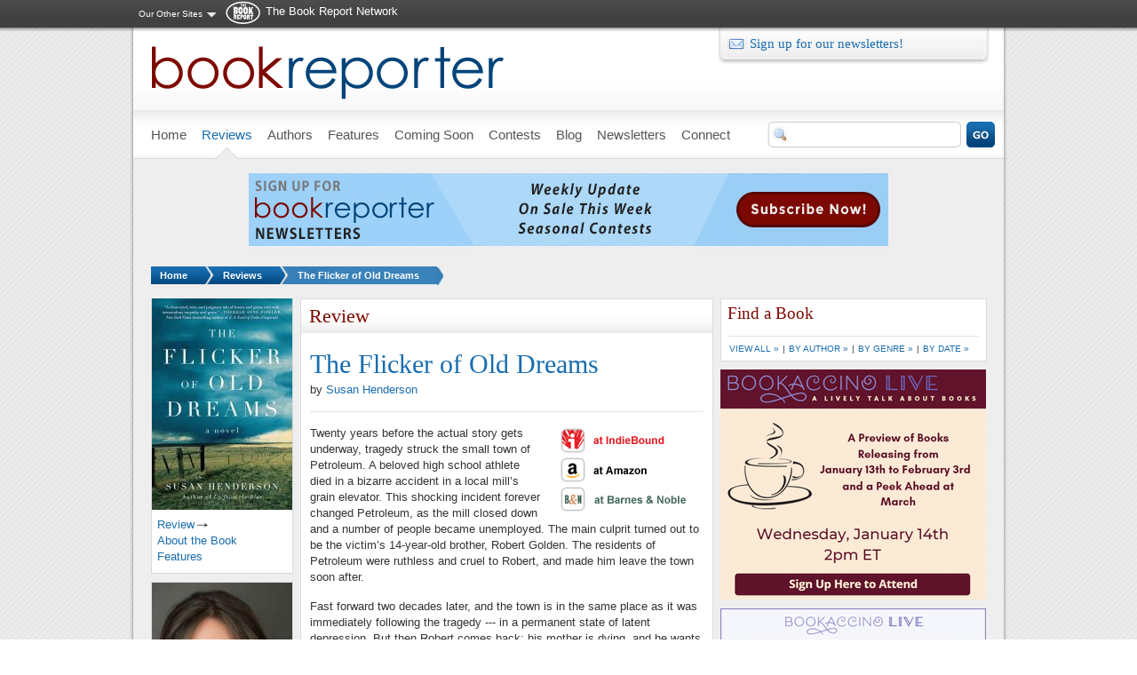

--- FILE ---
content_type: text/html; charset=utf-8
request_url: https://admin.bookreporter.com/reviews/the-flicker-of-old-dreams
body_size: 8677
content:
<!DOCTYPE html PUBLIC "-//W3C//DTD XHTML 1.0 Strict//EN" "http://www.w3.org/TR/xhtml1/DTD/xhtml1-strict.dtd">
<html xmlns="http://www.w3.org/1999/xhtml" xml:lang="en" lang="en" dir="ltr">
<head>
<meta http-equiv="Content-Type" content="text/html; charset=utf-8" />
  <title>The Flicker of Old Dreams | Bookreporter.com</title>
  <meta http-equiv="Content-Type" content="text/html; charset=utf-8" />
<meta name="keywords" content="Fiction, Women&#039;s Fiction" />
<meta name="description" content="Mary Crampton has spent all of her 30 years in the small Western town of Petroleum. Living at home, she works as the embalmer in her father’s mortuary. Though some townsfolk pretend that the community is thriving, the truth is that Petroleum is crumbling away --- a process that began 20 years ago when an accident in the grain elevator killed a beloved high school athlete. Robert Golden, the victim’s younger brother, was widely blamed for the tragedy and shipped off to live elsewhere. Now, out of the blue, Robert has returned to care for his terminally ill mother. After Mary strikes up an unlikely friendship with him, she finally begins to consider what might happen if she dared to leave Petroleum." />
<meta property="og:description" content="Mary Crampton has spent all of her 30 years in the small Western town of Petroleum. Living at home, she works as the embalmer in her father’s mortuary. Though some townsfolk pretend that the community is thriving, the truth is that Petroleum is crumbling away --- a process that began 20 years ago when an accident in the grain elevator killed a beloved high school athlete. Robert Golden, the victim’s younger brother, was widely blamed for the tragedy and shipped off to live elsewhere. Now, out of the blue, Robert has returned to care for his terminally ill mother. After Mary strikes up an unlikely friendship with him, she finally begins to consider what might happen if she dared to leave Petroleum." />
<meta property="og:image" content="https://admin.bookreporter.com/sites/default/files/bookreporter_fb.jpg" />
<meta property="og:type" content="book" />
<link rel="shortcut icon" href="/sites/all/themes/bookreporter/favicon.ico" type="image/x-icon" />
<script type="text/javascript" src="https://www.googletagmanager.com/gtag/js?id=G-4ZEQX476ZZ"></script>
  <link type="text/css" rel="stylesheet" media="all" href="/modules/node/node.css?o" />
<link type="text/css" rel="stylesheet" media="all" href="/modules/system/defaults.css?o" />
<link type="text/css" rel="stylesheet" media="all" href="/modules/system/system.css?o" />
<link type="text/css" rel="stylesheet" media="all" href="/modules/system/system-menus.css?o" />
<link type="text/css" rel="stylesheet" media="all" href="/modules/user/user.css?o" />
<link type="text/css" rel="stylesheet" media="all" href="/sites/all/modules/amazon/amazon.css?o" />
<link type="text/css" rel="stylesheet" media="all" href="/sites/all/modules/cck/theme/content-module.css?o" />
<link type="text/css" rel="stylesheet" media="all" href="/sites/all/modules/ckeditor/ckeditor.css?o" />
<link type="text/css" rel="stylesheet" media="all" href="/sites/all/modules/ctools/css/ctools.css?o" />
<link type="text/css" rel="stylesheet" media="all" href="/sites/all/modules/date/date.css?o" />
<link type="text/css" rel="stylesheet" media="all" href="/sites/all/modules/jquery_ui/jquery.ui/themes/base/jquery-ui.css?o" />
<link type="text/css" rel="stylesheet" media="all" href="/sites/all/modules/date/date_popup/themes/datepicker.1.7.css?o" />
<link type="text/css" rel="stylesheet" media="all" href="/sites/all/modules/date/date_popup/themes/jquery.timeentry.css?o" />
<link type="text/css" rel="stylesheet" media="all" href="/sites/all/modules/filefield/filefield.css?o" />
<link type="text/css" rel="stylesheet" media="all" href="/sites/all/modules/fivestar/css/fivestar.css?o" />
<link type="text/css" rel="stylesheet" media="all" href="https://admin.bookreporter.com/sites/default/files/fivestar/basic/basic.css?o" />
<link type="text/css" rel="stylesheet" media="all" href="/sites/all/modules/google_cse/google_cse.css?o" />
<link type="text/css" rel="stylesheet" media="all" href="/sites/all/modules/megamenu/megamenu.css?o" />
<link type="text/css" rel="stylesheet" media="all" href="/sites/all/modules/megamenu/megamenu-skins.css?o" />
<link type="text/css" rel="stylesheet" media="all" href="/sites/all/modules/nice_menus/nice_menus.css?o" />
<link type="text/css" rel="stylesheet" media="all" href="/sites/all/modules/nice_menus/nice_menus_default.css?o" />
<link type="text/css" rel="stylesheet" media="all" href="/sites/all/modules/sharebar/css/sharebar.css?o" />
<link type="text/css" rel="stylesheet" media="all" href="/sites/all/modules/views_slideshow/contrib/views_slideshow_singleframe/views_slideshow.css?o" />
<link type="text/css" rel="stylesheet" media="all" href="/sites/all/modules/views_slideshow/contrib/views_slideshow_thumbnailhover/views_slideshow.css?o" />
<link type="text/css" rel="stylesheet" media="all" href="/sites/all/modules/cck/modules/fieldgroup/fieldgroup.css?o" />
<link type="text/css" rel="stylesheet" media="all" href="/sites/all/modules/views/css/views.css?o" />
<link type="text/css" rel="stylesheet" media="all" href="/sites/all/modules/noderelationships/css/noderelationships.backref_views.css?o" />
<link type="text/css" rel="stylesheet" media="all" href="/sites/all/modules/forward/forward.css?o" />
<link type="text/css" rel="stylesheet" media="all" href="/sites/all/modules/print/css/printlinks.css?o" />
<link type="text/css" rel="stylesheet" media="all" href="/sites/all/themes/adaptivetheme/adaptivetheme/css/base.css?o" />
<link type="text/css" rel="stylesheet" media="all" href="/sites/all/themes/bookreporter/css/theme/starter.css?o" />
<link type="text/css" rel="stylesheet" media="all" href="/sites/all/themes/bookreporter/css/theme/theme.css?o" />
<link type="text/css" rel="stylesheet" media="print" href="/sites/all/themes/bookreporter/css/theme/print.css?o" />
<!--[if IE 7]>
<link type="text/css" rel="stylesheet" media="all" href="/sites/all/themes/bookreporter/css/ie/ie7.css?o" />
<![endif]-->
<!--[if IE 8]>
<link type="text/css" rel="stylesheet" media="all" href="/sites/all/themes/bookreporter/css/ie/ie8.css?o" />
<![endif]-->
<!--[if IE 9]>
<link type="text/css" rel="stylesheet" media="all" href="/sites/all/themes/bookreporter/css/ie/ie9.css?o" />
<![endif]-->
  <script type="text/javascript" src="/sites/all/modules/jquery_update/replace/jquery.min.js?o"></script>
<script type="text/javascript" src="/misc/drupal.js?o"></script>
<script type="text/javascript" src="/sites/all/modules/ad_flash/scripts/AC_RunActiveContent.js?o"></script>
<script type="text/javascript" src="/sites/all/modules/fivestar/js/fivestar.js?o"></script>
<script type="text/javascript" src="/sites/all/modules/google_analytics/googleanalytics.js?o"></script>
<script type="text/javascript" src="/sites/all/modules/megamenu/megamenu.js?o"></script>
<script type="text/javascript" src="/sites/all/modules/nice_menus/superfish/js/superfish.js?o"></script>
<script type="text/javascript" src="/sites/all/modules/nice_menus/superfish/js/jquery.bgiframe.min.js?o"></script>
<script type="text/javascript" src="/sites/all/modules/nice_menus/superfish/js/jquery.hoverIntent.minified.js?o"></script>
<script type="text/javascript" src="/sites/all/modules/nice_menus/nice_menus.js?o"></script>
<script type="text/javascript" src="/sites/all/modules/sharebar/js/sharebar.js?o"></script>
<script type="text/javascript" src="/sites/all/modules/views_slideshow/js/jquery.cycle.all.min.js?o"></script>
<script type="text/javascript" src="/sites/all/modules/views_slideshow/contrib/views_slideshow_singleframe/views_slideshow.js?o"></script>
<script type="text/javascript" src="/sites/all/modules/views_slideshow/contrib/views_slideshow_thumbnailhover/views_slideshow.js?o"></script>
<script type="text/javascript" src="/sites/all/modules/views/js/base.js?o"></script>
<script type="text/javascript" src="/sites/all/modules/views/js/ajax_view.js?o"></script>
<script type="text/javascript" src="/misc/collapse.js?o"></script>
<script type="text/javascript" src="/sites/all/themes/adaptivetheme/adaptivetheme/js/at-scripts.js?o"></script>
<script type="text/javascript" src="/sites/all/themes/bookreporter/script.js?o"></script>
<script type="text/javascript" src="/sites/all/themes/bookreporter/scripts/jquery.popupWindow.js?o"></script>
<script type="text/javascript">
<!--//--><![CDATA[//><!--
jQuery.extend(Drupal.settings, { "basePath": "/", "fivestar": { "titleUser": "Your rating: ", "titleAverage": "Average: ", "feedbackSavingVote": "Saving your vote...", "feedbackVoteSaved": "Your vote has been saved.", "feedbackDeletingVote": "Deleting your vote...", "feedbackVoteDeleted": "Your vote has been deleted." }, "googleanalytics": { "trackOutgoing": 1, "trackMailto": 1, "trackDownload": 1, "trackDownloadExtensions": "7z|aac|arc|arj|asf|asx|avi|bin|csv|doc|exe|flv|gif|gz|gzip|hqx|jar|jpe?g|js|mp(2|3|4|e?g)|mov(ie)?|msi|msp|pdf|phps|png|ppt|qtm?|ra(m|r)?|sea|sit|tar|tgz|torrent|txt|wav|wma|wmv|wpd|xls|xml|z|zip" }, "jcarousel": { "ajaxPath": "/jcarousel/ajax/views" }, "nice_menus_options": { "delay": "800", "speed": "fast" }, "views": { "ajax_path": "/views/ajax", "ajaxViews": [ { "view_name": "backref_book_editorial", "view_display_id": "default", "view_args": "160137/editorial/field_book", "view_path": "node/160137", "view_base_path": "noderelationships/noderelationships-backref", "view_dom_id": 1, "pager_element": 0 } ] } });
//--><!]]>
</script>
<script type="text/javascript">
<!--//--><![CDATA[//><!--
jQuery(function($) { $(window).load(function() { $('.sharebar').sharebar({horizontal:'TRUE',swidth:'74',minwidth:980,position:'left',leftOffset:0,rightOffset:0}); }); });
//--><!]]>
</script>
</head>
<body class="two-sidebars domain-admin.bookreporter.com reviews reviews-the-flicker-of-old-dreams fullpath-reviews-the-flicker-of-old-dreams node-book">

          <div id="leaderboard">
	  	<div id="leaderboard-inner">  <div class="block network-menu">
  <div class="block-inner">

    
    <div class="content"><ul class="nice-menu nice-menu-down" id="nice-menu-1"><li class="menu-1172 menuparent menu-path-front first  odd  last "><a href="/" title="">Our Other Sites</a><ul><li class="menu-15084 menu-path-bookreportercom first  odd "><a href="http://www.bookreporter.com" title="">Bookreporter</a></li>
<li class="menu-1131 menu-path-readinggroupguidescom- even "><a href="http://readinggroupguides.com/" title="">ReadingGroupGuides</a></li>
<li class="menu-1136 menu-path-authorsonthewebcom- odd  last "><a href="http://authorsontheweb.com/" title="">AuthorsOnTheWeb</a></li>
</ul>
</li>
</ul>
</div>

    
  </div>
</div> <!-- /block -->
  <div class="block network-logo">
  <div class="block-inner">

    
    <div class="content"><p><a href="/">The Book Report Network</a></p>
</div>

    
  </div>
</div> <!-- /block -->
</div>
      </div> <!-- /leaderboard -->
    

  <div id="container">

    <div id="skip-nav" class="element-invisible">
      <!-- To adjust the display of the skip link see the Advanced theme settings (General settings), and never use display:none! -->
      <a href="#main-content">Skip to main content</a>
    </div>

        
    

    <div id="header" class="clearfix">

              <div id="branding">

                                    <div class="logo-site-name">
                <span id="logo"><a href="/" rel="home"><img src="https://admin.bookreporter.com/sites/default/files/bookreporter_logo.png" alt="Bookreporter.com logo" title="Home page"/></a></span>                              </div> <!-- /logo/site name -->
                      
          
        </div> <!-- /branding -->
      

              <div id="header-region">  <div class="block newsletter-signup">
  <div class="block-inner">

    
    <div class="content"><p><a class="patronmail" href="http://tbrnetwork.com/newsletters/bookreporter-weekly-newsletter-subscribe" target="_blank">Sign up for our newsletters!</a></p></div>

    
  </div>
</div> <!-- /block -->
</div> <!-- /header region -->
      
    </div> <!-- /header -->

          <div id="menu-bar">
          <div class="block">
  <div class="block-inner">

    
    <div class="content"><ul id="megamenu-primary-links" class="megamenu-menu vertical megamenu-skin-brc"><li id="megamenu-mlid-981" class="megamenu-parent megamenu-parent-0 odd half-1 leaf-0 first"><h2 class="megamenu-parent-title"><a href="/" class=" menu-981"><span>Home</span></a></h2></li>
<li id="megamenu-mlid-1473" class="megamenu-parent megamenu-parent-1 even half-1 leaf-1 active active-trail"><h2 class="megamenu-parent-title"><a href="/reviews" class=" active active-trail menu-1473"><span>Reviews</span></a></h2><ul class="megamenu-bin megamenu-slots-stacking"><li id="megamenu-mlid-3694" class="megamenu-slot megamenu-slot-0 odd half-1 leaf-0 first"><h3 class="megamenu-slot-title"><a href="/reviews/index" class=" menu-3694">By Title</a></h3></li>
<li id="megamenu-mlid-3695" class="megamenu-slot megamenu-slot-1 even half-1 leaf-1"><h3 class="megamenu-slot-title"><a href="/authors/index" class=" menu-3695">By Author</a></h3></li>
<li id="megamenu-mlid-3696" class="megamenu-slot megamenu-slot-2 odd half-2 leaf-2"><h3 class="megamenu-slot-title"><a href="/reviews/genres" class=" menu-3696">By Genre</a></h3></li>
<li id="megamenu-mlid-3697" class="megamenu-slot megamenu-slot-3 even half-2 leaf-3 last"><h3 class="megamenu-slot-title"><a href="/reviews/date" class=" menu-3697">By Date</a></h3></li>
</ul></li>
<li id="megamenu-mlid-4262" class="megamenu-parent megamenu-parent-2 odd half-1 leaf-2"><h2 class="megamenu-parent-title"><a href="/authors/index" class=" menu-4262"><span>Authors</span></a></h2></li>
<li id="megamenu-mlid-4498" class="megamenu-parent megamenu-parent-3 even half-1 leaf-3"><h2 class="megamenu-parent-title"><a href="/features" class=" menu-4498"><span>Features</span></a></h2><ul class="megamenu-bin megamenu-slots-stacking"><li id="megamenu-mlid-4710" class="megamenu-slot megamenu-slot-0 odd half-1 leaf-0 first"><h3 class="megamenu-slot-title"><a href="/features/regular-features" class=" menu-4710">Regular Features</a></h3></li>
<li id="megamenu-mlid-4717" class="megamenu-slot megamenu-slot-1 even half-1 leaf-1"><h3 class="megamenu-slot-title"><a href="/features/author-spotlights" class=" menu-4717">Author Spotlights</a></h3></li>
<li id="megamenu-mlid-32938" class="megamenu-slot megamenu-slot-2 odd half-1 leaf-2"><h3 class="megamenu-slot-title"><a href="/features/bookreportercom-bets-on" class=" menu-32938">Bets On</a></h3></li>
<li id="megamenu-mlid-335365" class="megamenu-slot megamenu-slot-3 even half-1 leaf-3"><h3 class="megamenu-slot-title"><a href="/features/special-feature/bookreporter-talks-to-videos-and-podcasts" class=" menu-335365">&quot;Bookreporter Talks To&quot; Videos &amp; Podcasts</a></h3></li>
<li id="megamenu-mlid-342439" class="megamenu-slot megamenu-slot-4 odd half-1 leaf-4"><h3 class="megamenu-slot-title"><a href="/features/special-feature/bookaccino-live-a-lively-talk-about-books" class=" menu-342439">&quot;Bookaccino Live: A Lively Talk About Books&quot;</a></h3></li>
<li id="megamenu-mlid-32937" class="megamenu-slot megamenu-slot-5 even half-1 leaf-5"><h3 class="megamenu-slot-title"><a href="/features/special-feature/favorite-monthly-lists-and-picks" class=" menu-32937">Favorite Monthly Lists &amp; Picks</a></h3></li>
<li id="megamenu-mlid-4728" class="megamenu-slot megamenu-slot-6 odd half-2 leaf-6"><h3 class="megamenu-slot-title"><a href="/features/seasonal-features" class=" menu-4728">Seasonal Features</a></h3></li>
<li id="megamenu-mlid-10122" class="megamenu-slot megamenu-slot-7 even half-2 leaf-7"><h3 class="megamenu-slot-title"><a href="/features/awards" class=" menu-10122">Awards</a></h3></li>
<li id="megamenu-mlid-45058" class="megamenu-slot megamenu-slot-8 odd half-2 leaf-8"><h3 class="megamenu-slot-title"><a href="http://www.bookreporter.com/book-festivals" class=" menu-45058">Book Festivals</a></h3></li>
<li id="megamenu-mlid-4729" class="megamenu-slot megamenu-slot-9 even half-2 leaf-9"><h3 class="megamenu-slot-title"><a href="/features/sports-features" class=" menu-4729">Sports Features</a></h3></li>
<li id="megamenu-mlid-21279" class="megamenu-slot megamenu-slot-10 odd half-2 leaf-10 last"><h3 class="megamenu-slot-title"><a href="http://www.bookreporter.com/bookshelves" class=" menu-21279">Bookshelves</a></h3></li>
</ul></li>
<li id="megamenu-mlid-3404" class="megamenu-parent megamenu-parent-4 odd half-1 leaf-4"><h2 class="megamenu-parent-title"><a href="/coming-soon" class=" menu-3404"><span>Coming Soon</span></a></h2></li>
<li id="megamenu-mlid-3624" class="megamenu-parent megamenu-parent-5 even half-2 leaf-5"><h2 class="megamenu-parent-title"><a href="/contests" class=" menu-3624"><span>Contests</span></a></h2></li>
<li id="megamenu-mlid-2379" class="megamenu-parent megamenu-parent-6 odd half-2 leaf-6"><h2 class="megamenu-parent-title"><a href="/blog" class=" menu-2379"><span>Blog</span></a></h2></li>
<li id="megamenu-mlid-2124" class="megamenu-parent megamenu-parent-7 even half-2 leaf-7"><h2 class="megamenu-parent-title"><a href="/" class=" menu-2124"><span>Newsletters</span></a></h2><ul class="megamenu-bin megamenu-slots-stacking"><li id="megamenu-mlid-3792" class="megamenu-slot megamenu-slot-0 odd half-1 leaf-0 first"><h3 class="megamenu-slot-title"><a href="/newsletters/weekly-update" class=" menu-3792">Weekly Update</a></h3></li>
<li id="megamenu-mlid-3791" class="megamenu-slot megamenu-slot-1 even half-1 leaf-1"><h3 class="megamenu-slot-title"><a href="/newsletters/on-sale-this-week" class=" menu-3791">On Sale This Week</a></h3></li>
<li id="megamenu-mlid-6086" class="megamenu-slot megamenu-slot-2 odd half-1 leaf-2"><h3 class="megamenu-slot-title"><a href="/newsletters/holiday-cheer" class=" menu-6086">Holiday Cheer</a></h3></li>
<li id="megamenu-mlid-344653" class="megamenu-slot megamenu-slot-3 even half-1 leaf-3"><h3 class="megamenu-slot-title"><a href="/newsletters/fall-reading" class=" menu-344653">Fall Reading</a></h3></li>
<li id="megamenu-mlid-15454" class="megamenu-slot megamenu-slot-4 odd half-2 leaf-4"><h3 class="megamenu-slot-title"><a href="/newsletters/summer-reading" class=" menu-15454">Summer Reading</a></h3></li>
<li id="megamenu-mlid-344792" class="megamenu-slot megamenu-slot-5 even half-2 leaf-5"><h3 class="megamenu-slot-title"><a href="/newsletters/spring-reading" class=" menu-344792">Spring Reading</a></h3></li>
<li id="megamenu-mlid-44018" class="megamenu-slot megamenu-slot-6 odd half-2 leaf-6 last"><h3 class="megamenu-slot-title"><a href="/newsletters/winter-reading" class=" menu-44018">Winter Reading</a></h3></li>
</ul></li>
<li id="megamenu-mlid-2454" class="megamenu-parent megamenu-parent-8 odd half-2 leaf-8"><h2 class="megamenu-parent-title"><a href="/connect" class=" menu-2454"><span>Connect</span></a></h2><ul class="megamenu-bin megamenu-slots-stacking"><li id="megamenu-mlid-3708" class="megamenu-slot megamenu-slot-0 odd half-1 leaf-0 first"><h3 class="megamenu-slot-title"><a href="/connect/poll" class=" menu-3708">Poll</a></h3></li>
<li id="megamenu-mlid-2910" class="megamenu-slot megamenu-slot-1 even half-1 leaf-1"><h3 class="megamenu-slot-title"><a href="/connect/word-of-mouth" class=" menu-2910">Word of Mouth</a></h3></li>
<li id="megamenu-mlid-67297" class="megamenu-slot megamenu-slot-2 odd half-2 leaf-2"><h3 class="megamenu-slot-title"><a href="http://www.bookreporter.com/submitting-a-book-for-review-on-bookreportercom" class=" menu-67297">Submitting a Book for Review</a></h3></li>
<li id="megamenu-mlid-2911" class="megamenu-slot megamenu-slot-3 even half-2 leaf-3 last"><h3 class="megamenu-slot-title"><a href="/content/write-the-editor" class=" menu-2911">Write the Editor</a></h3></li>
</ul></li>
<li id="megamenu-mlid-219186" class="megamenu-parent megamenu-parent-9 even half-2 leaf-9 last"><h2 class="megamenu-parent-title"><a href="/reviews/genres/index" class=" menu-219186"><span></span></a></h2></li>
</ul></div>

    
  </div>
</div> <!-- /block -->
  <div class="block googlesearch-block">
  <div class="block-inner">

    
    <div class="content"><div class="google-search-form"><form action="/search/google"  accept-charset="UTF-8" method="get" id="google-cse-searchbox-form">
<div><input type="hidden" name="cx" id="edit-cx" value="004733213640979152607:zo-te6lapp8"  />
<input type="hidden" name="cof" id="edit-cof" value="FORID:11"  />
<div class="form-item" id="edit-query-wrapper">
 <input type="text" maxlength="128" name="query" id="edit-query" size="15" value="" title="Enter the terms you wish to search for." class="form-text" />
</div>
<input type="hidden" name="as_sitesearch" id="edit-as-sitesearch" value="bookreporter.com"  />
<input type="hidden" name="form_build_id" id="form-f40a52ab13cee9c0cd7d3a8da6aec664" value="form-f40a52ab13cee9c0cd7d3a8da6aec664"  />
<input type="hidden" name="form_id" id="edit-google-cse-searchbox-form" value="google_cse_searchbox_form"  />
<span class="button-wrapper edit-sa"><span class="button"><input type="submit" name="op" id="edit-sa" value="Search"  class="form-submit" /></span></span>

</div></form>
</div></div>

    
  </div>
</div> <!-- /block -->
        
              
      </div> <!-- /menu bar -->
    
    
          <div id="top-banner">  <div class="block">
  <div class="block-inner">

    
    <div class="content">
<div class="advertisement group-tids-1174" id="group-id-tids-1174"><script type='text/javascript' src='https://admin.bookreporter.com/sites/all/modules/ad/serve.php?q=1&amp;t=1174&amp;u=node%2F160137&amp;l=reviews%2Fthe-flicker-of-old-dreams'></script></div>
</div>

    
  </div>
</div> <!-- /block -->
</div> <!-- /top-banner -->
        

          <div id="breadcrumb">
        <h2 class="element-invisible">You are here:</h2>
        <ul class="breadcrumb-count-3">
          <li class="level1"> <a href="/">Home</a></li><li class="level2"> <a href="/reviews">Reviews</a></li>          <li class="current"><a href="/reviews/the-flicker-of-old-dreams" class="active">The Flicker of Old Dreams</a></li>
        </ul>
      </div> <!-- /breadcrumb -->
    
      

    
    <div id="columns"><div class="columns-inner clearfix">

      <div id="content-column"><div class="content-inner">

        
        
        <div id="main-content">

                      <div id="main-content-header">
              <h1 id="page-title">The Flicker of Old Dreams</h1>                          </div>
          
          
          <div id="content">


  <h1 id="section-title">Review</h1>

<!--
<div id="share-top">
  <ul>
    <li id="facebook"><a href="http://www.facebook.com/sharer.php?u=https%3A%2F%2Fadmin.bookreporter.com%2Freviews%2Fthe-flicker-of-old-dreams&amp;t=The+Flicker+of+Old+Dreams" title="Share on Facebook." class="service-links-facebook" rel="nofollow">Recommend</a></li>
    <li id="twitter"><a href="http://twitter.com/share?url=https%3A%2F%2Fadmin.bookreporter.com%2Freviews%2Fthe-flicker-of-old-dreams&amp;text=The%20Flicker%20of%20Old%20Dreams" title="Share this on Twitter" class="service-links-twitter" rel="nofollow">Twitter</a></li>
    <li id="email"><a href="/forward?path=node%2F160137" title="Email this page" class="forward-page">Email</a></li>
    <li id="print"><a href="/print/160137" title="Display a printer-friendly version of this page." class="print-page" rel="nofollow">Print</a></li>
    <li id="comment"><a href="/reviews/the-flicker-of-old-dreams#comment-header" class="active">Comment</a></li>
  </ul>
</div>
-->

<h2 id="page-title"><a href="#">The Flicker of Old Dreams</a></h2><div id="author">by <a href="/authors/susan-henderson">Susan Henderson</a></div>

<div class="article">
        
  <div id="review">
    
    <ul id="buy-links">

      
              <li><a target="_blank" href="http://www.indiebound.org/book/9780062686701"><img src="/sites/all/themes/bookreporter/images/buy-indiebound.png" width="125" height="28" title="Buy this book at IndieBound" /></a></li>
                    <li><a target="_blank" href="https://www.amazon.com/exec/obidos/ASIN/0062686704/thebookreport01"><img src="/sites/all/themes/bookreporter/images/buy-amazon.png" width="125" height="28" title="Buy this book at Amazon" /></a></li>
                        		<li>
	    <a target="_blank" href="http://www.anrdoezrs.net/click-1147217-11819508?url=http://www.barnesandnoble.com/w/?ean=9780062686701">
		<img src="/sites/all/themes/bookreporter/images/buy-barnesandnoble.png" width="141" height="28" title="Buy this book at Barnes and Noble" />
	    </a>
	</li>
          </ul>
    
          <p>Twenty years before the actual story gets underway, tragedy struck the small town of Petroleum. A beloved high school athlete died in a bizarre accident in a local mill&rsquo;s grain elevator. This shocking incident forever changed Petroleum, as the mill closed down and a number of people became unemployed. The main culprit turned out to be the victim&rsquo;s 14-year-old brother, Robert Golden. The residents of Petroleum were ruthless and cruel to Robert, and made him leave the town soon after.</p>
<p>Fast forward two decades later, and the town is in the same place as it was immediately following the tragedy --- in a permanent state of latent depression. But then Robert comes back; his mother is dying, and he wants to spend her final days with her. His return stirs the town&rsquo;s ghosts, but it also brings a positive change to the life of 30-year-old Mary Crampton.</p>
<blockquote><p>&quot;THE FLICKER OF OLD DREAMS is an absolute literary delicacy and already is one of my favorite novels of the year.&quot;</p>
</blockquote>
<p>Mary is an embalmer who works in her father&rsquo;s mortuary. She has been a resident of Petroleum her entire life; her mother died while giving birth to her, and she didn&rsquo;t have the courage to leave her father. Both the children and adults find her to be strange and are mean to her. Like everybody else, Mary has dreams. Yet she has buried hers deep inside, and painstakingly tries to fit in with a town that refuses to accept her. Mary and Robert are the outcasts, which is what brings them together. Robert&rsquo;s return and their short-term friendship will force Mary to wake up from her dormant life and unearth her dreams.</p>
<p>Susan Henderson&rsquo;s latest novel is a poetic, melancholic and slow-paced story that focuses on relationships more than drama. It also touches on a variety of important topics, including the mentality of a small town, being different, the complex relationship between father and daughter, and pursuing your dreams versus living up to other people&rsquo;s expectations.</p>
<p>The book is told from Mary&rsquo;s perspective, so you almost feel as if you&rsquo;re reading her diary as she recounts her memories, dreams, fears and frustrations, along with recent happenings in the town. What makes this story especially beautiful is the writing, which is so good and so magical that it compelled me to think about my own life and even made me shed a few tears in public.</p>
<p>THE FLICKER OF OLD DREAMS is an absolute literary delicacy and already is one of my favorite novels of the year. This is a story that should be read, reread and enjoyed.</p>
      <div class="reviewed-by"><p>Reviewed by <a href="#">Dunja Bonacci Skenderović</a> on March 23, 2018</p></div>
        
    <ul id="buy-links-bottom">
              <li><a target="_blank" href="http://www.indiebound.org/book/9780062686701"><img src="/sites/all/themes/bookreporter/images/buy-indiebound-small.png" width="30" height="30" title="Buy this book at IndieBound" /></a></li>
                    <li><a target="_blank" href="https://www.amazon.com/exec/obidos/ASIN/0062686704/thebookreport01"><img src="/sites/all/themes/bookreporter/images/buy-amazon-small.png" width="30" height="30" title="Buy this book at Amazon" /></a></li>
                        		<li>
	    <a target="_blank" href="http://www.anrdoezrs.net/click-1147217-11819508?url=http://www.barnesandnoble.com/w/?ean=9780062686701">
		<img src="/sites/all/themes/bookreporter/images/buy-barnesandnoble-small.png" width="29" height="30" title="Buy this book at Barnes and Noble" />
	    </a>
	</li>
          </ul>
    
  </div> <!-- /#review -->    
                    
  <div id="details">
    
    <div id="book-data">
      <p>
        <span class="title">The Flicker of Old Dreams</span><br />
                <span class="author">by <a href="/authors/susan-henderson">Susan Henderson</a></span>
      </p>
          
      <ul>
        <li><strong>Publication Date:</strong> March 13, 2018</li>
                  <li><strong>Genres:</strong> <a href="/reviews/genres/fiction">Fiction</a>, <a href="/reviews/genres/womens-fiction">Women&#039;s Fiction</a></li>
                <li><strong>Paperback:</strong> 320 pages</li>
        <li><strong>Publisher:</strong> Harper Perennial</li>
        <li><strong>ISBN-10:</strong> 0062686704</li>
        <li><strong>ISBN-13:</strong> 9780062686701</li>
      </ul>
    </div>
         
<!--<div id="share">
      <ul>
        <li id="facebook"><a href="http://www.facebook.com/sharer.php?u=https%3A%2F%2Fadmin.bookreporter.com%2Freviews%2Fthe-flicker-of-old-dreams&amp;t=The+Flicker+of+Old+Dreams" title="Share on Facebook." class="service-links-facebook" rel="nofollow">Recommend</a></li>
        <li id="twitter"><a href="http://twitter.com/share?url=https%3A%2F%2Fadmin.bookreporter.com%2Freviews%2Fthe-flicker-of-old-dreams&amp;text=The%20Flicker%20of%20Old%20Dreams" title="Share this on Twitter" class="service-links-twitter" rel="nofollow">Twitter</a></li>
        <li id="email"><a href="/forward?path=node%2F160137" title="Email this page" class="forward-page">Email</a></li>
        <li id="print"><a href="/print/160137" title="Display a printer-friendly version of this page." class="print-page" rel="nofollow">Print</a></li>
        <li id="sharethis"></li>
        <li id="comment"><a href="/reviews/the-flicker-of-old-dreams#comment-header" class="active">Comment</a></li>
      </ul>
    </div>
-->
  </div>
</div> <!-- /article -->
</div>

        </div> <!-- /main-content -->

        
      </div></div> <!-- /content-column -->

              <div id="sidebar-first" class="sidebar">  <div class="block">
  <div class="block-inner">

    
    <div class="content"><div class="block book-block">
  <div class="book-block-image">
        <img src="https://admin.bookreporter.com/sites/default/files/imagecache/book_main/covers/Flicker.jpg" alt="" title="" class="imagecache imagecache-book_main" width="158" height="238"/>  </div>
  <ul> 
    <li><a href="/reviews/the-flicker-of-old-dreams" class="active">Review</a></li>    <li><a href="/reviews/the-flicker-of-old-dreams/about">About the Book</a></li>                    <li><a href="/reviews/the-flicker-of-old-dreams/features">Features</a></li>                </ul>
</div> 
</div>

    
  </div>
</div> <!-- /block -->
  <div class="block">
  <div class="block-inner">

    
    <div class="content"><div class="block author-block">
      <div class="author-block-image">
      <img src="https://admin.bookreporter.com/sites/default/files/imagecache/book_main/authors/Susan_0.jpg" alt="" title="" class="imagecache imagecache-book_main" width="158" height="237"/>    </div>
        <h2>Susan Henderson</h2>
    <ul>
    <li><a href="/authors/susan-henderson">Biography</a></li>        <li><a href="/authors/susan-henderson#books">Bibliography</a></li>                            </ul>
</div>
</div>

    
  </div>
</div> <!-- /block -->
</div> <!-- /sidebar-first -->
      
              <div id="sidebar-last" class="sidebar">  <div class="block find-book-alt">
  <div class="block-inner">

          <h2>Find a Book</h2>
    
    <div class="content"><div class="suffix">
	<p><a href="/reviews/index">View all &raquo;</a>&nbsp;|&nbsp;<a href="/authors">By Author &raquo;</a>&nbsp;|&nbsp;<a href="/reviews/genres">By Genre &raquo;</a>&nbsp;|&nbsp;<a href="/reviews/date">By Date &raquo;</a></p>
</div>
</div>

    
  </div>
</div> <!-- /block -->
  <div class="block ad">
  <div class="block-inner">

    
    <div class="content">
<div class="advertisement group-tids-32" id="group-id-tids-32"><script type='text/javascript' src='https://admin.bookreporter.com/sites/all/modules/ad/serve.php?q=1&amp;t=32&amp;u=node%2F160137&amp;l=reviews%2Fthe-flicker-of-old-dreams'></script></div>
</div>

    
  </div>
</div> <!-- /block -->
  <div class="block ad">
  <div class="block-inner">

    
    <div class="content">
<div class="advertisement group-tids-1395" id="group-id-tids-1395"><script type='text/javascript' src='https://admin.bookreporter.com/sites/all/modules/ad/serve.php?q=1&amp;t=1395&amp;u=node%2F160137&amp;l=reviews%2Fthe-flicker-of-old-dreams'></script></div>
</div>

    
  </div>
</div> <!-- /block -->
  <div class="block ad">
  <div class="block-inner">

    
    <div class="content">
<div class="advertisement group-tids-469" id="group-id-tids-469"><script type='text/javascript' src='https://admin.bookreporter.com/sites/all/modules/ad/serve.php?q=1&amp;t=469&amp;u=node%2F160137&amp;l=reviews%2Fthe-flicker-of-old-dreams'></script></div>
</div>

    
  </div>
</div> <!-- /block -->
  <div class="block ad">
  <div class="block-inner">

    
    <div class="content">
<div class="advertisement group-tids-473" id="group-id-tids-473"><script type='text/javascript' src='https://admin.bookreporter.com/sites/all/modules/ad/serve.php?q=1&amp;t=473&amp;u=node%2F160137&amp;l=reviews%2Fthe-flicker-of-old-dreams'></script></div>
</div>

    
  </div>
</div> <!-- /block -->
  <div class="block social-links">
  <div class="block-inner">

    
    <div class="content"><ul>
	<li id="facebook">
		<a href="http://www.facebook.com/bookreporter" target="_blank">bookreporter.com on Facebook</a></li>
	<li id="twitter">
		<a href="http://twitter.com/#!/bookreporter" target="_blank">bookreporter.com on Twitter</a></li>
	<li id="rss">
		<a href="https://www.instagram.com/thebookreportnetwork/" target="_blank">thebookreportnetwork on Instagram</a><br />
		&nbsp;</li>
</ul>
</div>

    
  </div>
</div> <!-- /block -->
</div> <!-- /sidebar-last -->
      
    </div></div> <!-- /columns -->

    
          <div id="footer">

                  <div id="footer-region">  <div class="block copyright">
  <div class="block-inner">

    
    <div class="content"><p>Copyright &copy; 2025&nbsp;The Book Report, Inc. All Rights Reserved.</p>
</div>

    
  </div>
</div> <!-- /block -->
  <div class="block grid-16 at-align-left-content at-multicolumn-menu clearfix footer-links">
  <div class="block-inner">

    
    <div class="content"><div class="menu-block-1 menu-name-menu-footer-links parent-mlid-0 menu-level-1">
  <ul class="menu">
 <li class="expanded"><a href="/" title="" class="active-trail">bookreporter.com</a><ul class="menu">
 <li class="leaf"><a href="/" title="">Home</a></li>
<li class="leaf"><a href="/reviews" title="" class="active-trail">Reviews</a></li>
<li class="leaf"><a href="/authors/index" title="">Authors</a></li>
<li class="leaf"><a href="/features" title="">Features</a></li>
<li class="leaf"><a href="/coming-soon" title="">Coming Soon</a></li>
<li class="leaf"><a href="/newsletters" title="">Newsletter</a></li>
<li class="leaf"><a href="/blog" title="">Blog</a></li>
<li class="leaf"><a href="/connect" title="">Connect</a></li>
 </ul>
</li>
<li class="expanded"><a href="http://www.facebook.com/bookreporter" title="">Follow Us</a><ul class="menu">
 <li class="leaf"><a href="http://www.facebook.com/bookreporter" title="">Facebook</a></li>
<li class="leaf"><a href="http://twitter.com/bookreporter" title="">Twitter</a></li>
<li class="leaf"><a href="https://www.instagram.com/thebookreportnetwork" title="">Instagram</a></li>
<li class="leaf"><a href="https://www.youtube.com/c/TheBookReportNetwork" title="">YouTube</a></li>
 </ul>
</li>
<li class="expanded"><a href="/newsletters/weekly-update" title="">Newsletters</a><ul class="menu">
 <li class="leaf"><a href="/newsletters/weekly-update" title="">Weekly Update</a></li>
<li class="leaf"><a href="/newsletters/on-sale-this-week" title="">On Sale This Week</a></li>
<li class="leaf"><a href="/newsletters/fall-preview" title="">Fall Preview</a></li>
<li class="leaf"><a href="/newsletters/summer-reading" title="">Summer Reading</a></li>
<li class="leaf"><a href="/newsletters/spring-preview" title="">Spring Preview</a></li>
<li class="leaf"><a href="/newsletters/winter-reading" title="">Winter Reading</a></li>
<li class="leaf"><a href="/newsletters/holiday-cheer" title="">Holiday Cheer</a></li>
 </ul>
</li>
<li class="expanded"><a href="http://www.tbrnetwork.com" title="">Network Sites</a><ul class="menu">
 <li class="leaf"><a href="/" title="">Bookreporter</a></li>
<li class="leaf"><a href="http://readinggroupguides.com/" title="">ReadingGroupGuides</a></li>
<li class="leaf"><a href="http://authorsontheweb.com/" title="">AuthorsOnTheWeb</a></li>
 </ul>
</li>
<li class="expanded"><a href="/frequently-asked-questions-and-answers" title="">FAQ/Help</a><ul class="menu">
 <li class="leaf"><a href="https://tbrnetwork.com/become-a-reviewer/" title="">Become a Reviewer</a></li>
<li class="leaf"><a href="https://tbrnetwork.com/advertising/" title="">Media Kits</a></li>
 </ul>
</li>
<li class="expanded"><a href="http://www.tbrnetwork.com" title="">Corporate</a><ul class="menu">
 <li class="leaf"><a href="/about-us" title="">About Us</a></li>
<li class="leaf"><a href="/meet-the-reviewers" title="">Meet the Reviewers</a></li>
<li class="leaf"><a href="https://www.iubenda.com/privacy-policy/63877385" title="Privacy Policy for Bookreporter.com">Privacy Policy</a></li>
<li class="leaf"><a href="https://www.iubenda.com/privacy-policy/63877385/cookie-policy" title="Cookie Policy for Bookreporter.com">Cookie Policy</a></li>
 </ul>
</li>
 </ul>
</div>
</div>

    
  </div>
</div> <!-- /block -->
  <div class="block footer-logo">
  <div class="block-inner">

    
    <div class="content"><p><img alt="bookreporter" src="/sites/default/files/logo-footer-brc.png" /></p>
</div>

    
  </div>
</div> <!-- /block -->
  <div class="block footer-tagline">
  <div class="block-inner">

    
    <div class="content"><p><img alt="Where readers and writers click." src="/sites/default/files/footer-tagline.png" /></p>
</div>

    
  </div>
</div> <!-- /block -->
</div> <!-- /footer-region -->
        
        
        
      </div> <!-- /footer -->
    
  </div> <!-- /container -->

  <script type="text/javascript" src="/sites/all/modules/google_cse/google_cse.js?o"></script>
<script type="text/javascript">
<!--//--><![CDATA[//><!--
jQuery.extend(Drupal.settings, { "googleCSE": { "language": "en" } });
//--><!]]>
</script>
<script type="text/javascript">
<!--//--><![CDATA[//><!--
window.dataLayer = window.dataLayer || []; function gtag() { dataLayer.push(arguments); } gtag('js', new Date()); gtag('config', 'G-4ZEQX476ZZ');
//--><!]]>
</script>

</body>
</html>

--- FILE ---
content_type: text/css
request_url: https://admin.bookreporter.com/sites/all/modules/amazon/amazon.css?o
body_size: 224
content:

div.field-type-asin {
  display: block;
  clear: both;
  border-top: 2px solid #DDD;
  padding-top: 3px;
}
div.amazon-item {
  clear: both;
}
div.amazon-item img {
  float: left;
  padding-left: 3px;
  margin-bottom: 1em;
  margin-right: 1em;
}

div.amazon-item div {
  padding-left: 1em;
  margin-left: 100px;
  height: 4em;
}

#edit-amazon-default-image-wrapper {
  padding-left: 10px;
  display: inline-block;
}

--- FILE ---
content_type: text/css
request_url: https://admin.bookreporter.com/sites/all/modules/megamenu/megamenu.css?o
body_size: 1280
content:
/*=============================================================
 * MEGA MENU
 *-------------------------------------------------------------
 * This style sheet is divided into the following 3 sections:
 * 1 Fundamentals
 *		1.1 Reset
 *		1.2 Structure
 * 		1.3 Default styles
 * 2 User Overrides
 *		2.1 Widths, margins, and padding
 *		2.2 Vertical menu
 *		2.3 Horizontal slots
 * 3 Skins
 *=============================================================*/

/* @group Fundamentals */

/* Reset
 *------------------------------------------------------------*/
 /* @group Reset */
.megamenu-menu,
.megamenu-menu *,
.megamenu-menu .megamenu-parent,
.megamenu-menu .megamenu-parent-title,
.megamenu-menu .megamenu-bin,
.megamenu-menu .megamenu-slot,
.megamenu-menu .megamenu-slot-title,
.megamenu-menu .megamenu-items {
	margin: 0;
	padding: 0;
	border: 0;
	outline: 0;
	font-size: 100%;
	font-weight: normal;
	vertical-align: baseline;
	background: transparent;
}

ul.megamenu-menu,
.megamenu-menu ul.megamenu-items {
	list-style: none;
}
/* @end */ 

/* Structure
 *------------------------------------------------------------*/
/* @group Structure */
.megamenu-menu {
	overflow: visible; /* Contain floated elements */
}

.megamenu-menu .megamenu-parent {
	display: inline;
	position: relative;
	z-index: 5000;
}

.megamenu-menu .megamenu-parent-title {
	display: inline;
}

.megamenu-menu .megamenu-bin {
	position: absolute;
	left: 0; /* Default horizontal orientation */
	top: -9000px; /* default hidden position */
	z-index: 10000;
	overflow: hidden;
	
}

/* Bin Alignment
 *--------------------------------------------------------*/
.megamenu-menu .megamenu-bin-right{
					 left:auto;
					 right:-500px;
}

/* @group Horizontal Links */
.megamenu-menu .megamenu-links-horizontal {
	overflow: hidden;
}

.megamenu-menu .megamenu-links-horizontal li, 
.megamenu-menu .megamenu-links-horizontal li a {
	float: left;
}
/* @end Horizontal Links */

.megamenu-menu .megamenu-menu-vertical .megamenu-parent {
	display: block;
}

/* @end Structure */




/* Default styles
 *--------------------------------------------------------*/
/* @group Default styles */

.megamenu-menu ul a {
	text-decoration: none;
}

.megamenu-menu ul a:hover {
	text-decoration: underline;
}
/* @end */
/* @end Fundamentals */


/* User Overrides
 *
 * This part will have to be dynamically generated in the 
 * customization admin screen.  The user can specify the 
 * proper widths for structural elements according to the 
 * ID of the mega menu.
 *--------------------------------------------------------*/
/* @group Widths, Padding, & Margins */
.megamenu-parent {
	margin: 0.1em 1em; /* Left margin affects fly-out value */
}

.megamenu-menu .megamenu-bin {
	padding: 0.5em;
}

.megamenu-menu .megamenu-slot {
	width: 200px; /* move this to skins or php */
	margin-bottom: 0.5em;
}

/* Vertical Orientation
 *--------------------------------------------------------*/
/* @group Vertical Menu */
.megamenu-menu-vertical {
	width: 8em;
}
.megamenu-menu-vertical .megamenu-parent {
	margin-top: 1em;
}
.megamenu-slots.flyright {
	left: 7em; /* [megamenu-menu-vertical] (width) - [megamenu-parent] (margin) */
	top: 0;
}

.megamenu-slots.flyleft {
	left: -16.2em; /* Calculation of this value did not seem straightforward */
	top: 0;
}
/* @end */


/* Horizontal Orientation
 *--------------------------------------------------------*/
/* @group Horizontal Slots */
/* This value will have to be calculated to account for slot widths + margins */
/* 2009.1009.1437 EFD: this width conflicted with our layout. it made more sense for us to set width on the slots themselves. unsure how the interface should handle this. */
.megamenu-menu .megamenu-slots-columnar {
	overflow: hidden; /* contain floated slots */
}
.megamenu-slots-columnar li.megamenu-slot {
	float: left;
}
/* @end Horizontal Slots */
/* @end Widths*/

/* megamenu-menu end */

/* Compatibilty with Admin Menu */
.megamenu-menu {
  z-index:10;
}

--- FILE ---
content_type: text/css
request_url: https://admin.bookreporter.com/sites/all/modules/sharebar/css/sharebar.css?o
body_size: 815
content:
body ul#sharebar-ul {
  width:60px;
  background:#eee;
  text-align:center;
/*  border:1px solid #ccc;*/
  list-style:none;
  list-style-image:none;
  list-style-type:none;
  margin:0;
  padding:0;
  float: left;
}

#sharebar {
    display:none;
    position: fixed;
    z-index: 99;
}

body ul#sharebar-ul li {
  display:block;
  /*overflow:hidden;*/
  text-align:center;
  background-image:none;
    padding:0;
  margin:11px 0 7px;
}

body ul#sharebar-ul li.facebook {
  margin-top: 7px;
}

body ul#sharebar-ul li.email {
  margin-bottom: 5px;
}

body ul#sharebar-ul li p {
    margin: 0;
}

body ul#sharebarp {
  background:#fff;
  text-align:center;
  border:1px solid #ccc;
  list-style:none;
  list-style-image:none;
  list-style-type:none;
  margin:0;
  padding:0
}

body ul#sharebarp li {
  display:block;
  text-align:center;
  background-image:none;
    margin: 5px 0;
  padding:0
}

body ul#sharebarx {
  display:none;
  list-style:none;
  list-style-image:none;
  list-style-type:none;
  width:100%;
  float:left;
  margin:0 0 10px;
  padding:0
}

body ul#sharebarx a {
  line-height:14px;
  text-decoration:none
}

body ul#sharebarx li {
  float:left;
  margin-right:20px;
  line-height:18px;
  background-image:none
}

body ul#sharebarx li .st_email {
  margin:0 15px!important
}

.sharebar-button {
  font-size:11px;
  font-family:Verdana, Arial;
  background:#f7f7f7;
  color:#444;
  border:1px solid #ddd;
  display:block;
  margin:0 0 5px;
  padding:2px 4px
}

.sharebar-button:hover {
  border-color:#aaa
}

.credit {
  line-height:9px;
  margin:0;
  padding:0
}

.credit a {
  font-size:8px;
  color:#ccc;
  text-transform:uppercase;
  text-decoration:none;
  font-family:Verdana;
  line-height:9px
}

.FBConnectButton_Small {
  background-position:-5px -232px!important;
  border-left:1px solid #1A356E
}

.FBConnectButton_Text {
  margin-left:12px!important;
  padding:2px 5px 3px!important
}

.stButton {
  margin:0 0 6px!important
}

.stButton:last-child {
  margin:0!important
}

.stButton .stFb_vbubble {
  width:53px!important
}

.stButton .stFb_text {
  margin:1px 1px 0 14px !important;
  padding:2px 5px 3px!important
}

 #sharebar-top {
    background: url(/sites/all/themes/bookreporter/images/bookreporter_top.png) no-repeat;
    width: 74px;
    height: 13px;
    float:left;
}

#sharebar-mid {
    background: url(/sites/all/themes/bookreporter/images/bookreporter_mid.png) repeat-y;
    /*width: 74px;*/
    /*height: 221px;*/
    float:left;
    padding-left: 9px;
}

#sharebar-btm {
    background: url(/sites/all/themes/bookreporter/images/bookreporter_btm.png) no-repeat;
    width: 74px;
    height: 13px;
    float:left;
}

#sharebar img {
    display: block;
    margin: 0 auto;
    width: 33px;
}


--- FILE ---
content_type: text/css
request_url: https://admin.bookreporter.com/sites/all/modules/noderelationships/css/noderelationships.backref_views.css?o
body_size: 226
content:
/* $Id: noderelationships.backref_views.css,v 1.1.2.1 2009/09/20 18:08:53 markuspetrux Exp $ */

/**
 * Style elements related to back reference views.
 *
 * @see theme_noderelationships_backref_view()
 */
dl.noderelationships-backref-view {
  margin-bottom: 1.5em;
}
dl.noderelationships-backref-view dt {
  font-weight: bold;
}


--- FILE ---
content_type: text/css
request_url: https://admin.bookreporter.com/sites/all/themes/adaptivetheme/adaptivetheme/css/base.css?o
body_size: 4596
content:
/** 
 * $Id: base.css,v 1.1.2.17 2010/03/19 05:02:24 jmburnz Exp $ 
 * adaptivethemes.com
 *
 * @file base.css
 * Base includes all CSS for layout, master reset and basic admin block styles.
 */
.two-sidebars .content-inner {
margin:0 240px;
}

.sidebar-first .content-inner {
margin-left:240px;
}

.sidebar-last .content-inner {
margin-right:240px;
}

#sidebar-first {
width:240px;
margin-left:-100%;
}

#sidebar-last {
width:240px;
margin-left:-240px;
}

/* Add padding to align elements to the grid. */
.block,#user-menu,#skip-nav,#branding,#search-box,#mission,#primary,#secondary,#attribution,#breadcrumb,#main-content-header,#content,#messages-and-help,#footer-message {
padding:0 10px;
}

/* Skinr grid classes. */
.grid-1,.grid-2-12,.grid-2-16,.grid-3,.grid-4-16,.grid-4-12,.grid-5,.grid-6,.grid-7,.grid-8,.grid-9,.grid-10,.grid-11,.grid-12,.grid-13,.grid-14,.grid-15,.grid-16 {
float:left;
clear:none !important;
display:inline;
}

.grid-1 {
width:40px;
}

.grid-2-16 {
width:100px;
}

.grid-2-12 {
width:140px;
}

.grid-3 {
width:160px;
}

.grid-4-16 {
width:220px;
}

.grid-4-12 {
width:300px;
}

.grid-5 {
width:280px;
}

.grid-6 {
width:340px;
}

.grid-7 {
width:400px;
}

.grid-8 {
width:460px;
}

.grid-9 {
width:520px;
}

.grid-10 {
width:580px;
}

.grid-11 {
width:640px;
}

.grid-12 {
width:700px;
}

.grid-13 {
width:760px;
}

.grid-14 {
width:820px;
}

.grid-15 {
width:880px;
}

.grid-16 {
width:940px;
}

/* Containers and helpers. */
#container {
position:relative;
width:960px;
margin:0 auto;
}

#main-content,#columns {
display:inline-block;
width:100%;
}

#main-content,.block {
position:relative;
}

/**
 * Master reset for browsers and Drupal.
 */
html {
font-size:75%;
}

body {
line-height:1.5;
}

/* HTML elements */
h1 {
font-size:2em;
margin:0 0 .5em;
padding:0;
}

h3 {
font-size:1.25em;
}

h4 {
font-size:1.17em;
}

h5,h6 {
font-size:1em;
}

a img {
border:none;
}

p {
margin:0 0 1.5em;
padding:0;
}

em,dfn {
font-style:italic;
}

del {
color:#666;
}

ins {
border-bottom:none;
text-decoration:none;
}

pre,code,tt,samp,kbd,var {
font:1em "Lucida Console",Monaco,"DejaVu Sans Mono",monospace;
}

blockquote,q {
font-style:italic;
quotes:"" "";
}

blockquote {
margin:0 0 1.5em;
padding:0 0 0 3em;
}

blockquote:before,blockquote:after,q:before,q:after {
content:"";
}

.offscreen {
position:absolute;
top:-9999em;
left:auto;
width:1px;
height:1px;
overflow:hidden;
}

/* Skip Navigation classes */
.show-skip-link {
text-align:right;
}

.show-on-focus a:link,.show-on-focus a:hover,.show-on-focus a:visited {
height:1px;
overflow:hidden;
position:absolute;
top:-999em;
}

.show-on-focus a:active,.show-on-focus a:focus {
background:#FFF;
height:1.5em;
overflow:visible;
position:fixed;
top:0;
right:0;
width:auto;
z-index:1000;
}

/* Easy clearing */
/* Slightly enhanced, universal clearfix hack */
.clearfix:after {
content:" ";
clear:both;
display:block;
font-size:0;
height:0;
line-height: 0;
visibility:hidden;
width:0;
}
.clearfix {display: inline-block;}
/* start commented backslash hack \*/
* html .clearfix {height:1%;}
.clearfix {display:block;}
/* close commented backslash hack */

/* Tables */
table {
border-spacing:0;
border-color:silver;
margin:1em 0;
padding:0;
}

table,td,th {
vertical-align:middle;
}

thead th {
border-bottom:.1875em solid silver;
color:#494949;
font-weight:700;
}

td,th {
border-bottom:1px solid #CCC;
margin:0;
padding:.375em .5em;
}

tr.odd,tr.info {
background-color:#F5F5F5;
}

tr.even {
background-color:#FFF;
}

tr.drag {
background-color:#FFFFF0;
}

tr.drag-previous {
background-color:#FFD;
}

tr.odd td.active {
background-color:#EEE;
}

tr.even td.active {
background-color:#F7F7F7;
}

td.region,td.module,td.container td.category {
background-color:#EEE;
border-bottom:1px solid #CCC;
border-top:1.5em solid #FFF;
color:#222;
font-weight:700;
}

tr:first-child td.region,tr:first-child td.module,tr:first-child td.container {
border-top-width:0;
}

#forum tr td.forum {
background-position:5px 5px;
padding-left:1.67em;
}

#forum tr td.forum .name {
padding-left:.375em;
}

#forum div.indent {
margin-left:.5em;
}

#system-themes-form table.sticky-table {
position:relative;
z-index:10;
}

/* Messages */
div.messages {
font-weight:400;
margin:1em 0;
}

div.messages ul {
margin:0 0 0 1.25em;
}

div.error {
background:#FFF3F6 url(core-images/status-error.png) no-repeat .5em .45em;
border:1px solid #C00000;
color:#C00000;
}

tr.error {
background:#FFEFF3;
color:#E41F0B;
}

div.notice {
background:#FFF6BF;
color:#514721;
border-color:#FFD324;
}

div.status {
background:#F1FFCF url(core-images/status-ok.png) no-repeat .75em .6em;
border:1px solid #4DA449;
color:#2A6827;
}

div.help {
background:#F7F8F8 url(core-images/status-info.png) no-repeat .5em .45em;
border:1px solid #66BEF4;
color:#000D2F;
margin:1em 0;
}

div.warning {
background:#FFF6DF url(core-images/status-warning.png) no-repeat .5em .45em;
border:1px solid #FFB900;
color:#9F3800;
}

div.messages,div.warning,div.help,div.status,div.error {
padding:.6em 1em .6em 3em;
}

table tr.warning {
background-color:#F7E8C5;
}

table tr.warning td {
color:#9F3800;
}

table tr.warning.merge-up td {
color:#514721;
}

div.ok,tr.ok,table tr.ok td {
color:#222;
padding:1em .5em;
}

.update tr.ok {
background:#F1FFCF;
}

.update tr.error {
background:#FFEFF3;
}

.update tr.warning {
background:#FFF6DF;
}

.update tr.error .version-recommended {
background:#FFEFF4;
}

.update .info {
padding:0 0 0 1em;
}

.includes {
color:#222;
}

div.help p:last-child,div.help ul:last-child {
margin-bottom:0;
}

.form-item input.error,.form-item textarea.error,.form-item select.error {
border:2px solid #C00000;
}

.form-item strong.error em {
font-weight:700;
color:#E41F0B;
font-size:1.2em;
}

.block-region {
-webkit-border-radius:6px;
-moz-border-radius:6px;
border-radius:6px;
background-color:#F7F8F8;
border:3px dashed #DDD;
clear:both;
color:#666;
font-family:"Lucida Console",Monaco,"DejaVu Sans Mono",monospace;
font-size:1.167em;
font-weight:400;
margin-bottom:12px;
margin-top:4px;
padding:3px 6px 1px;
}

.article-unpublished,.comment-unpublished {
background-color:#FFF6DF;
}

.unpublished {
visibility:hidden;
}

.article-unpublished .unpublished,.comment-unpublished .unpublished {
background:transparent url(core-images/warning-small.png) no-repeat 0 .1em;
color:#FFB900;
font-size:.94em;
margin-left:.5em;
padding-left:18px;
visibility:visible;
}

div#acquia-agent-no-search {
padding-left:3em !important;
margin:8px 0;
}

/* Lists */
ul,ol {
margin:0 0 1.5em 1.667em;
padding:0;
}

ul ul,ul ol,ol ol,ol ul,.block ul ul,.block ul ol,.block ol ol,.block ol ul,.item-list ul ul,.item-list ul ol,.item-list ol ol,.item-list ol ul {
margin:0 0 0 1.667em;
}

ul {
list-style-type:disc;
}

ul ul ul {
list-style-type:square;
}

ol {
list-style-type:decimal;
}

ol ol {
list-style-type:lower-alpha;
}

ol ol ol {
list-style-type:lower-roman;
}

dd {
margin:0 0 1.5em 1.667em;
}

.item-list ul,.item-list ol {
margin:0 0 0 1.667em;
padding:0;
}

/* Pager override */
ul.pager {
clear:both;
text-align:center;
}

ul.pager li {
background-image:none;
display:inline;
list-style-type:none;
padding:.5em;
}

/* Forms */
form {
margin:0 0 1.667em;
padding:0;
}

input {
margin:.375em 0;
}

input.text,input.title,textarea,select {
border:1px solid silver;
margin:.375em 0;
}

.form-text:focus,.form-checkbox:focus,.form-radio:focus,.form-select:focus {
border:1px solid #FC0;
background:#FFFFDF;
}

textarea:focus {
border:1px solid #FC0;
background:#FFF;
}

input.text,input.title {
padding:.375em;
}

input.form-text,textarea {
border:1px solid #CCC;
height:auto;
padding:.1875em;
}

textarea,input {
font:1em normal Arial, Helvetica, sans-serif;
}

div.form-item {
margin-bottom:.833em;
margin-top:.833em;
}

.form-item textarea.error {
padding:.1875em;
}

.form-item .description,
fieldset .description,
.fieldset-layout-settings dd {
font-size:0.9em;
line-height:1.667em;
}

span.form-required,span.marker {
color:#8A1F11;
}

#article-admin-filter ul {
padding:.375em 0;
}

#edit-operation-wrapper select {
margin:.375em;
}

div.resizable-textarea textarea {
margin-top:0;
}

.tips {
font-size:1em;
margin-left:3em;
padding:.1875em .375em .1875em 1.5em;
}

fieldset {
background:transparent;
border:1px solid #dadada;
margin:1.5em 0;
padding:.75em;
}

*:first-child+html fieldset {
background-color:transparent;
background-position:0 .75em;
padding:0 1em .75em;
}

*:first-child+html fieldset > .description,*:first-child+html fieldset .fieldset-wrapper .description {
padding-top:1.5em;
}

fieldset legend {
display:block;
font-weight:700;
padding:0 1em 0 0;
}

*:first-child+html fieldset legend,*:first-child+html fieldset.collapsed legend {
display:inline;
}

html.js fieldset.collapsed {
background:transparent;
padding-bottom:.75em;
padding-top:0;
}

#user-login-form li.openid-link,#user-login-form li.user-link {
text-align:center;
}

#user-login ul {
margin:0 0 5px;
}

#user-login-form li.openid-link,#user-login li.openid-link {
background:none;
}

#user-login-form li.openid-link a,#user-login li.openid-link a {
background:transparent url(core-images/openid.png) no-repeat 0 0;
padding:0 20px;
}

/* Admin section */
div.admin-panel {
border:1px solid #DDD;
margin:0 0 .75em;
padding:0;
}

div.admin .left,div.admin .right {
margin-left:0;
margin-right:0;
width:49%;
}

.admin-panel h3 {
background:#EEE;
color:#222;
padding:0 0 0 .5em;
}

.admin-panel .body {
padding:0 1em;
}

.admin-panel p {
margin:0;
padding:1em 0 0;
}

.admin-panel ul,.admin-panel ul.menu,.admin-panel .item-list ul {
padding:0 0 1em;
}

.admin-panel dl {
margin:0;
padding:1em 0;
}

.admin-panel dd {
color:#555;
font-size:.94em;
margin-left:0;
}

.admin .compact-link {
margin:0 0 1em;
}

.page-admin-by-module .admin-panel .body p {
color:#555;
font-size:.94em;
}

.more-help-link {
font-size:.94em;
line-height:1.667em;
}

#permissions td.permission {
padding-left:.5em;
}

#permissions td.module {
background:#EEE;
color:#222;
font-weight:700;
}

tr .block {
border:0;
}

.local-tasks {
margin-bottom:1em;
}

ul.primary {
border-bottom-color:#CCC;
margin:1.5em 0 0;
padding:0 0 .2em .3em;
}

ul.primary li a {
background-color:#F5F5F5;
margin-right:.08em;
border-color:#CCC;
padding:.1em .75em .2em;
}

.local-tasks ul.primary li a:hover {
background-color:#F7F7F7;
border-color:#DDD;
}

.local-tasks ul.primary li.active a {
background-color:#FFF;
border-bottom-color:#FFF;
}

ul.secondary {
border-bottom:1px solid #CCC;
margin:1em 0 0;
padding:0 .3em 1em;
}

ul.secondary li {
border-right:0;
list-style:none;
padding:0 2em 0 0;
}

ul.secondary li a:hover,ul.secondary li a.active {
border-bottom:none;
text-decoration:underline;
}

body.admin-menu {
margin-top:23px !important;
}

#admin-menu {
font:0.9em Arial, Helvetica, sans-serif;
}

#admin-menu ul li a:focus {
color:#000;
border:0;
background:#FF0;
}

div.krumo-root {
color:#000;
}

/* Accessible edit links for blocks. */
div.block-edit-links .edit-links {
position:absolute;
height:0;
right:10px;
top:.5em;
overflow:hidden;
z-index:99;
padding:0;
}

div.block-edit-links:hover .edit-links {
height:20px;
overflow:visible;
}

div.block-edit-links .edit-links a {
background-color:transparent;
display:block;
float:left;
outline:0;
text-indent:-999em;
width:18px;
padding:2px;
}

div.block-edit-links .edit-links a.edit-block-block {
background:transparent url(core-images/configure.png) no-repeat 2px 2px;
}

div.block-edit-links .edit-links a.edit-block-menu {
background:transparent url(core-images/edit.png) no-repeat 2px 2px;
}

div.view .views-admin-links {
font-size:.85em;
}

div.view .views-admin-links a:hover {
background:#FFF;
}

.fieldset-layout-settings .layouts .form-item,.fieldset-layout-settings .page-width,.fieldset-layout-settings .sidebar-width-left,.fieldset-layout-settings .sidebar-width-right {
-moz-border-radius:6px;
-webkit-border-radius:6px;
background:#EEE;
float:left;
margin-right:5px;
text-align:left;
width:100px;
padding:6px;
}

.fieldset-layout-settings img {
display:block;
margin-left:18px;
}

.fieldset-layout-settings .page-width,.fieldset-layout-settings .sidebar-width {
float:left;
margin-bottom:10px;
}

.hide-label label {
height:0;
overflow:hidden;
position:absolute;
}

/* Skinr style classes. */
.at-center-content,.at-center-content ul.menu,.at-center-content.item-list ul {
text-align:center;
margin:0;
}

.at-align-right-content,.at-align-right-content ul.menu,.at-align-right-content.item-list ul {
text-align:right;
margin:0;
}

.at-align-left-content,.at-align-left-content ul.menu,.at-align-left-content.item-list ul {
text-align:left;
margin:0;
}

.at-horizontal-login .form-item,.at-horizontal-login .form-submit {
float:left;
padding:0 .5em;
}

.at-horizontal-login #user-login-form ul {
float:left;
margin:.94em 0 0;
}

.at-horizontal-login #user-login-form ul li {
float:left;
display:inline;
}

.at-horizontal-login label.overlabel-apply {
position:absolute;
top:1em;
margin-left:.375em;
float:none;
}

.at-horizontal-login .button-wrapper input {
margin:.75em .5em 0;
}

.at-horizontal-login #user-login-form li a {
padding:0 .75em 0 0;
}

.at-horizontal-login #user-login-form li.openid-link a,.at-horizontal-login #user-login li.openid-link a {
padding:0 20px;
}

/* inline menu style. */
.at-inline-menu {
margin-bottom:.5em;
}

.at-inline-menu ul.menu li {
display:inline;
float:left;
white-space:nowrap;
list-style:none;
list-style-image:none;
margin:0;
padding:0;
}

.at-inline-menu ul.menu li a {
padding:0 .5em;
}

.at-multicolumn-menu .block-content {
overflow:auto;
}

.at-multicolumn-menu .block-content ul li {
display:block;
font-weight:700;
float:left;
width:160px;
list-style:none;
list-style-image:none;
margin:0;
}

.at-multicolumn-menu .block-content ul li.expanded ul {
display:block;
margin-left:0;
width:160px;
}

.at-multicolumn-menu .block-content ul li.expanded ul li {
border:none;
display:block;
}

/* article form classes */
#node-form .vertical-tabs,#node-form .vertical-tabs-list,#node-form .vertical-tabs-list li {
border-color:#DADADA !important;
}

.vertical-tabs input.form-text {
width:95%;
}

/* Fields. */
h3.label,h3.label-inline {
font-size:1em;
}

.field .inline  {
display:inline;
}

div.block div.block-edit {
top:10px;
right:15px;
}

.content-inner > #main-content,#container > #columns {
display:block;
}

#content-column,#sidebar-first,#sidebar-last,.at-horizontal-login label {
float:left;
}

#content-column,#forum table,.section-admin table {
width:100%;
}

.clear,#columns,#breadcrumb,#content-bottom,#secondary-content,#tertiary-content,#footer,#footer-region,#footer-message,.block,#block-admin-display-form,.fieldset-layout-settings .layout-method,.fieldset-layout-settings .layout-help,.fieldset-layout-settings .page-width {
clear:both;
}

h2,input.title {
font-size:1.5em;
}

h1,h2,h3,h4,h5,h6,h1 img,h2 img,h3 img,h4 img,h5 img,h6 img,em,dfn,del,ins,a,tbody,tfoot,thead,tr,li,label,legend,#user-login-form ul,.fieldset-layout-settings .layout-help dt,.fieldset-layout-settings .layout-help dd,.at-inline-menu ul.menu,.at-multicolumn-menu .block-content ul {
margin:0;
padding:0;
}

blockquote p,.block ul.pager li,div.form-item div.description img,#user-login ul li,.admin-panel .item-list ul,.page-admin-by-module .admin-panel .body,.fieldset-layout-settings .layouts,.fieldset-layout-settings .page-width .form-item,.fieldset-layout-settings .sidebar-width .form-item,.at-horizontal-login input {
margin:0;
}

strong,dfn,caption,th,div.help code,div.messages code,.admin-dependencies,.admin-required,.admin-enabled,.admin-disabled,.admin-missing,dt,ul.pager li.pager-current,.fieldset-advanced-theme-settings .description em {
font-weight:700;
}

.element-hidden,.at-inline-menu ul li.expanded ul,span.tabledrag-changed {
display:none;
}

.element-invisible,.fieldset-layout-settings span {
height:0;
overflow:hidden;
position:absolute;
}

caption,th,td,.at-horizontal-login #user-login-form {
text-align:left;
}

.description,.admin-panel ul li {
color:#555;
}

.error a,.notice a,.success a {
text-decoration:underline;
}

ul ul,ul ul ul ul {
list-style-type:circle;
}

html.js #user-login-form li.openid-link,html.js #user-login li.openid-link,#user-admin-filter ul li,#article-admin-filter ul li {
list-style:none;
}

#user-login-form .item-list li,.at-center-content ul.menu li,.at-center-content.item-list ul li {
list-style:none;
margin:0;
}

.admin-panel dt,.fieldset-layout-settings label,.fieldset-layout-settings strong,.at-multicolumn-menu .block-content ul.menu li ul.menu li {
font-weight:400;
}

.at-horizontal-login h2,.at-inline-menu h2,.at-multicolumn-menu h2 {
height:0;
overflow:hidden;
position:absolute;
margin:0;
padding:0;
}

/* Maintenance mode */
.in-maintenance h1#page-title {
padding:10px;
}


--- FILE ---
content_type: text/css
request_url: https://admin.bookreporter.com/sites/all/themes/bookreporter/css/theme/starter.css?o
body_size: 1241
content:
/**
 * $Id: starter.css,v 1.1.2.20 2010/03/23 03:29:25 jmburnz Exp $ 
 * adaptivethemes.com 
 *
 * @file starter.css
 * Default styles for getting started. Unset this in the info file 
 * if you want a style-free starter theme.
 */
body {
font-family:Verdana, Geneva, "DejaVu Sans", sans-serif;
margin:0;
padding:0;
}

/* Global focus style for links. */
a:active,a:focus {
border:0;
color:#C00000;
}

/* Skip navigtation */
#skip-nav {
text-align:left;
float:left;
width:160px;
}

/* Markup free clearing. NOTE: you may need to remove this if using dynamic menus. */
#leaderboard,
#secondary-content,
#content-top,
#content-aside,
#content-bottom
#tertiary-content,
#footer,
#footer-region {
overflow:hidden;
zoom:1;
}

/* User menu */
#user-menu {
float:right;
width:760px;
}

#user-menu ul {
float:right;
margin:0;
}

#user-menu ul li {
display:inline;
float:left;
margin:0 0 0 1em;
padding:0;
}

/* Header, Branding, Search box */
#header {
clear:both;
}

#branding {
float:left;
width:300px;
}

#search-box {
float:right;
width:300px;
}

#header-region {
float:left;
width:320px;
}

.logo-site-name span {
display:block;
}

#site-name {
font-size:2em;
font-weight:700;
line-height:1.5;
}

#search-theme-form {
float:right;
margin:1.5em 0;
}

/* Breadcrumb, Mission */
#breadcrumb {
padding-bottom:1em;
}

#mission {
font-weight:700;
margin:.3em 0 1.5em;
}

#menu-bar, #primary, #secondary {
clear:both;
}

/* Primary and Secondary menus. */
.primary-links,.secondary-links {
margin:0;
padding:0;
}

.primary-links li,.secondary-links li {
display:inline;
float:left;
list-style:none;
margin:0;
padding:0;
}

.primary-links li a,.secondary-links li a {
display:block;
white-space:nowrap;
padding:0 0.5em;
}

.article ul.links li {
padding:0 1em 0 0;
}

.taxonomy {
margin:0 0 1em;
}

.taxonomy li {
display:inline;
list-style:none;
}

.vocab-name {
font-size:1em;
font-weight:700;
}

/* Comments. */
.indented {
margin-left:60px;
}

.comment-title .new {
color:#FF8000;
}

.comment ul.links {
display:block;
text-align:right;
padding:0 1em 0 0;
}

/* Generic classes. */
.submitted {
margin:.375em 0 0.75em;
}

.submitted em {
font-style:normal;
}

/* Blocks. */
.block {
margin:0 0 20px;
}

.block-inner {
padding:0 0 10px;
}

.block ul li {
margin:0 0 0 0.5em;
}

.block .item-list ul  {
margin-left:1em;
}

#block-locale-0 ul {
margin:0 0 0 1.5em;
padding:0;
}

#block-locale-0 ul li {
padding:.35em 0 0;
}

#block-node-0 .feed-icon img {
padding:10px 0;
}

#search-block-form {
margin:0;
}

/* Regions. */
#menu-region .superfish-menu-hide-title {
height:0;
overflow:hidden;
position:absolute;
}

#content-aside {
background:#FFF;
float:right;
padding-left:10px;
width:240px;
}

/* Footer, Feed icons. */
.feed-icon img {
padding:0 10px;
}

h1.logo-site-name,#block-user-3 .item-list h3 {
font-size:1em;
}

.article,.comment {
margin:0 0 1.5em;
}

.article-title a:link,.article-title a:visited,.article-title a:active,.comment-title a:link,.comment-title a:visited,.comment-title a:active {
text-decoration:none;
}

.article-title a:hover,.article-title a:focus,.comment-title a:hover,.comment-title a:focus {
text-decoration:underline;
}

.article ul.links,.item-list ul.pager li {
margin:0;
}


--- FILE ---
content_type: text/css
request_url: https://admin.bookreporter.com/sites/all/themes/bookreporter/css/theme/theme.css?o
body_size: 15343
content:
/**
 * $Id: theme.css,v 1.1.2.19 2010/03/23 03:29:25 jmburnz Exp $
 * adaptivethemes.com
 *
 * @file theme.css
 * theme.css is the file to use when building your theme. 
 * Make a copy first as a backup.
 */

/**********************************************************
 *                    HTML & Body
 **********************************************************/

body {
	background: url(../../images/bg-body.png);
	color: #333;
	font-family: Verdana, Geneva, sans-serif;
	font-size: 13px;
	line-height: 140%;
}

/**********************************************************
 *                 HTML Elements
 **********************************************************/
h1 {}
h2 { color: #7d0900; font-weight: normal; }
h3 { color: #196daf; font-weight: normal; font-size: 19px;}
h4 {}
h5 {}
h6 {}

p {
	margin: 0 0 15px;
}

blockquote {
	border-right: 5px solid #e3e3e3;
	color: #444;
	float: left;
	font-family: Arial, Helvetica, sans-serif;
	font-size: 16px;
	font-style: normal;
	font-weight: bold;
	line-height: 130%;
	margin: 0 20px 5px 0;
	padding: 5px 10px 5px 14px;
	width: 180px;
}

h1, h2, h3 {
	font-family: Georgia, "Times New Roman", Times, serif;
}

/**********************************************************
 *                 Common Elements
 **********************************************************/

.date {
	color: #111;
	font-family: Arial, Helvetica, sans-serif;
	font-size: 11px;
	margin: 0 0 9px;
}

/**********************************************************
 *                 Global Link Styles
 **********************************************************/
a { color: #196daf; }
a:link    { color: #196daf; text-decoration: none; }
a:visited { color: #196daf; text-decoration: none; }
a:hover   { color: #196daf; text-decoration: underline; }
a:active  { color: #196daf; text-decoration: underline; }
a.active  { color: #196daf; text-decoration: underline; }

	
/**********************************************************
 *                  The wrapper divs
 *    Be careful how you modify these, see layout.css
 **********************************************************/
#container {
	background: url(../../images/bg-container.png) repeat-y;
	width: 988px;
}

#container #menu-bar {
	position: relative;
	z-index: 1000;
}

#container #secondary-content {
	position: relative;
}

/* Column wrappers */
#columns {
	margin: 0 23px;
}

.front #columns {
	margin: 0 21px;
	width: 940px;
}

.front .columns-inner {
	position: relative;
	z-index: 5;
}

/* Content wrappers */
#content-column {
	width: 940px;
}

.one-sidebar #content-column { width: 627px; }
.content-inner {}

/* Main content wrappers*/
.one-sidebar #main-content {
	width: 627px;
}

#main-content {
	background: #fff;
	border: 1px solid #dbdbdb;
	margin: 0 0 9px;
}

#content {}
#main-content-header {
	margin: 0;
	padding: 0;
}

.two-sidebars .content-inner {
    margin: -19px 308px 0 171px;
	padding: 0;
}

.sidebar-last .content-inner {
	margin: 0;
}



/**********************************************************
 *                       Regions
 **********************************************************/
/* Leaderboard is a full width region at the very top of the page. */
#leaderboard {
	background: url(../../images/bg-leaderboard.png) repeat-x;
	font-family: Verdana, Geneva, sans-serif;
	height: 36px;
	overflow: visible;
	z-index: 5000;
}

#leaderboard-inner {
	margin: 0 auto;
	overflow: visible;
	width: 988px;	
}

#leaderboard .network-logo {
	background: url(../../images/sprite.png) -2069px -421px;	
	float: left;
	height: 26px;	
	margin: 1px 0 0 5px;
	padding: 0 0 0 45px;	
}

#leaderboard .network-logo p {
	margin: 3px 0 0;
	padding: 0;
}

#leaderboard .network-logo a {
	color: #fff;
	font-family: Verdana, Geneva, sans-serif;
	font-size: 13px;
	text-decoration: none;
}

#leaderboard .network-logo a:hover {
	text-decoration: underline;
}

#leaderboard .network-menu {
	background: url(../../images/arrow-down.png) right bottom no-repeat;
	line-height: 100%;
	margin: 9px 5px 0 0;
	overflow: visible;
	padding-right: 16px;
	z-index: 5001;		
}

#leaderboard .network-menu a {
	color: #fff;
	margin: 0;
	padding: 0;
	text-align: left;
	text-decoration: none;
}

#leaderboard .network-menu ul ul {
	margin: 0 0 0 -6px;
}

ul.nice-menu, ul.nice-menu ul {
    border-top: none;
    list-style: none;
    margin: 0;
	padding: 0;
}

#leaderboard .network-menu ul ul li {
	width: 135px;
}

#leaderboard .network-menu ul ul li a {
	display: block;
	padding: 2px 6px 3px;
}

#leaderboard .network-menu ul ul li a:hover {
	text-decoration: underline;
}

ul.nice-menu-down li.menuparent, 
ul.nice-menu-down li.menuparent:hover {
    background: none;
}

ul.nice-menu li,
ul.nice-menu-down li,
.nice-menu li.over 
.nice-menu-down li.over {
	z-index: 5000;
}

.block ul li {
    margin: 0;
}

ul.nice-menu li {
    background-image: none;
    margin: 0;
    padding-left: 0;
}

ul.nice-menu-down li {
    border: none;
}

ul.nice-menu li {
    background-color: #414141;
    border: none;
    float: left;
	font-size: 10px;
	margin: 0;
}

ul.nice-menu ul li.last {
	padding-bottom: 3px;
}

ul.nice-menu-down .menuparent a,
ul.nice-menu a {
    padding: 0;
}

#leaderboard .block.network-links {
	float: right;
	font-size: 11px;
	margin-top: 7px;
}

.network-links ul.menu li.leaf {
	padding: 0 0 0 16px;
}

#leaderboard .network-links a {
	color: #fff;
	text-decoration: none;
}

#leaderboard .network-links a:hover {
	color: #fff;
	text-decoration: underline;
}

/* Header region is embedded in the header, floated between the logo/site_name
   and the search box. */
#header-region {
	width: 540px;
}

#header-region .facebook {
	float: left;
	margin-top: 48px;
	width: 100px;
}

#header-region .newsletter-signup {
	background: url(../../images/sprite.png) -1019px -1667px;
	clear: none;
	float: right;
	height: 41px;
	margin: 0 10px 0 0;
	width: 306px;
}

#header-region .newsletter-signup .content {
	padding: 12px 9px;
}

#header-region .newsletter-signup p {
	background: url(../../images/sprite.png) -2069px -1073px;
	font-family: Georgia, "Times New Roman", Times, serif;
	font-size: 15px;
	padding-left: 27px;
}

/* Menu */
#menu-bar {
	background: url(../../images/sprite.png) -1019px -1563px; 
	height: 54px;
	line-height: 100%;
	margin: 0 4px;
	padding: 0;
}

ul.megamenu-skin-brc, 
.network-menu .content {
	display: inline;
}

#menu-bar .megamenu-skin-brc li.megamenu-parent span {
	display: block;
	margin: 10px 0 0;			
	padding: 9px 8px 20px 9px;	
}

#menu-bar .megamenu-skin-brc li.megamenu-parent a {
	color: #555;
	font-family: Arial, Helvetica, sans-serif;
	font-size: 15px;
	line-height: 100%;	
	text-decoration: none;	
} 

#menu-bar .megamenu-skin-brc li.megamenu-parent.hovering {
	box-shadow: 0 0 8px #999;
	-moz-box-shadow: 0 0 8px #999;
	-webkit-box-shadow: 0 0 8px #999;
	margin: 9px 0 0;	
	z-index: 900;	
}

#menu-bar .megamenu-skin-brc li.megamenu-parent.hovering span, 
#menu-bar .megamenu-skin-brc li.megamenu-parent.hovering.active span {
	background: #fff;
	color: #7d0900;	
	padding: 0 8px 19px 9px;
	position: relative;
	z-index: 1200;		
}


#menu-bar .megamenu-skin-brc li.megamenu-parent.active span {
	background: url(../../images/nav-on.png) bottom center no-repeat;
	color: #196daf;
}

#menu-bar .megamenu-skin-brc li.megamenu-parent.active a:hover span {
	background-image: none;
}

#menu-bar .megamenu-skin-brc li.megamenu-parent.active a:hover {
	color: #7d0900;
}

.megamenu-menu ul.megamenu-bin {
	background: #fff;
	box-shadow: 0 0 8px #999;
	-moz-box-shadow: 0 0 8px #999;
	-webkit-box-shadow: 0 0 8px #999;	
	z-index: 800;
}

.megamenu-menu .megamenu-bin li {
	padding: 0 5px;	
}

#menu-bar .megamenu-skin-brc li.megamenu-parent ul li,
.megamenu-menu .megamenu-slot {
	line-height: 100%;	
}

/* Define width based on the parent item using this */
#menu-bar .megamenu-skin-brc li.megamenu-parent li.megamenu-slot {
	background: #fff;	
	border-bottom: 1px solid #e4e4e4;	
	padding: 2px 0 10px;	
}

#menu-bar .megamenu-skin-brc li.megamenu-parent li.megamenu-slot a {
	box-shadow: none;
	-moz-box-shadow: none;
	-webkit-box-shadow: none;		
	color: #7d0900;
	font-family: Verdana, Geneva, sans-serif;
	font-size: 13px;
	line-height: 100%;
	margin: 0;
	padding: 0 6px;
}

#menu-bar .megamenu-skin-brc li.megamenu-parent li.megamenu-slot a:hover {
	box-shadow: none;
	-moz-box-shadow: none;
	-webkit-box-shadow: none;		
	text-decoration: underline;
}

#menu-bar .megamenu-skin-brc li.megamenu-parent li.megamenu-slot.last {
	border-bottom: none;
	padding-bottom: 0;
}

#menu-bar .block {
	padding-right: 0;
}

#menu-bar .block.search {
	float: right;
}

#menu-bar .megamenu-skin-brc li#megamenu-mlid-981.megamenu-parent.hovering span, 
#menu-bar .megamenu-skin-brc li#megamenu-mlid-3404.megamenu-parent.hovering span,
#menu-bar .megamenu-skin-brc li#megamenu-mlid-3624.megamenu-parent.hovering span, 
#menu-bar .megamenu-skin-brc li#megamenu-mlid-2379.megamenu-parent.hovering span,
#menu-bar .megamenu-skin-brc li#megamenu-mlid-1106.megamenu-parent.hovering span {
	padding: 0 8px 9px 9px;
}

/* Reviews dropdown */
#megamenu-mlid-1473 ul, 
#megamenu-mlid-1473 ul li {
	width: 90px;
}

/* Features dropdown */
#megamenu-mlid-4498 ul, 
#megamenu-mlid-4498 ul li {
	width: 145px;
}

/* Newsletter dropdown */
#megamenu-mlid-2124 ul, 
#megamenu-mlid-2124 ul li {
	width: 137px;
}

/* Connect dropdown */
#megamenu-mlid-2454 ul, 
#megamenu-mlid-2454 ul li {
	width: 130px;
}

/**********************************************************
 *                 Top Banner Ad
 **********************************************************/

#top-banner {
	margin: 12px 0 0;
	text-align: center;
}

/* Secondary content is a full width region between the header and the
   main columns. */
.front #secondary-content {
	background: #fff;
	border: 1px solid #dbdbdb;
	float: left;
	margin: 18px 9px 10px 25px;
	padding: 4px 0;
	width: 627px;
}

.front #secondary-content .block.barker-ad {
	background: url(../../images/barker-divider.png) top center no-repeat;
	margin-top: 6px;
	padding: 8px 0 0;
}

.barker-ad .block-inner,
.small-barker-ads .block-inner {
	text-align: center;
}

.small-barker-ads .block-inner {
	margin: 0 5px;
	position: relative;
	z-index: 5;
}

.small-barker-ads .image-advertisement {
	float: left;
	margin: 0 4px;
	width: 300px;
}

/* Tertiary content is a full width region above the footer, below the
   main content. */
#tertiary-content { 
	margin: 0 15px 10px;
}

/* Site messages */

#messages-and-help {
	clear: left;
	margin: 10px;
}

/* Content top and bottom are above and below the main content, within the main 
   content column. Content aside floats to the right within the main central
   column, but below content top. */

.front #content-top {
	clear: left;
}

.front #content-top .block .block-inner .content {
	padding: 10px;
}

.front #content-top .block .block-inner .content .view-links p {
	margin: 0;
	padding: 8px 0 0;
}

.one-sidebar #content-top {
	width: 629px;
}

#content-aside {}

#content-bottom {
	background: #fff;
	border: 1px solid #dbdbdb;
	margin: 0 0 9px;
	width: 627px;
}

#content-bottom .content {
	padding: 10px;
}

/* Article aside appears only in articles (nodes). By default its placed at
   the bottom of the node.tpl.php template. */
#article-aside {}


/**********************************************************
 *                      Sidebars
 **********************************************************/

/* Target a specific sidebar. */
#sidebar-first {
	margin-bottom: 0;
	padding-bottom: 0;
	width: 160px;
}

#sidebar-first {
    margin-left: -940px;
}

.node-type-book #sidebar-first {
	margin-left: -947px;
}

#sidebar-first .block.skyscraper {
	margin: 0 4px 5px;
}

#sidebar-first .block.skyscraper img {
	border: 1px solid #dadada;
	margin: 0;
}

#sidebar-last {
	margin: 0 0 0 3px;
	width: 300px;
}

.two-sidebars #sidebar-last {
    margin: 0 0 0 -308px;
}

.front #sidebar-last {
	margin: 18px 0 0 653px;
	position: absolute;
	z-index: 10;
}

.front .content-inner {
/*	margin: 0 305px 0 165px; */
}

#sidebar-last .block.ad .block-inner,
#sidebar-last .block.social-links .block-inner {
	background: none;
	border: none;
}

#sidebar-last .block.ad .block-inner,
.advertisement,
.advertisement a,
.advertisement a img,
.image-advertisement {
	margin: 0;
	padding: 0;
}

.advertisement {
	z-index: 50;
}

#sidebar-last .block.ad {
	margin-bottom: 5px;
}

#sidebar-last .block.social-links {
	margin-top: 9px;
}

.social-links ul {
	margin: 0 0 10px;
}

.social-links ul li {
	list-style: none;
}

.social-links ul li a {
	background: #fff;
	border: 1px solid #ccc;
	display: block;
	font-family: Verdana, Geneva, sans-serif;
	font-size: 13px;
	font-weight: bold;
	list-style: none;
	margin-bottom: 2px;
	padding: 10px 5px 10px 43px;	
	width: 250px;
}

.social-links ul li#facebook a {
	background: url(../../images/sprite.png) -2069px -909px #fff;
	color: #3e62b4;
}

.social-links ul li#twitter a {
	background: url(../../images/sprite.png) -2069px -1214px #fff;
	color: #3abadd;
}

.social-links ul li#rss a {
	background: url(../../images/sprite.png) -2069px -1134px #fff;
	color: #f78110;
}

.social-links ul li#amazon a {
	background: url(../../images/sprite.png) -2069px -831px #fff;
	color: #000;
}

.social-links ul li#indiebound a {
	background: url(../../images/sprite.png) -2069px -988px #fff;
	color: #e51922;
}

.social-links ul li#bn a {
	background: url(../../images/icon-bn.png) left no-repeat #fff;
	color: #43695c;
}

/**********************************************************
 *                 Header Elements
 **********************************************************/
/* #header wraps #branding, #search-box-top and #header-blocks. */
#header {
	background: url(../../images/sprite.png) -1019px -950px;
	border-bottom: 1px solid #fff;
	clear: both;
	height: 91px;
	line-height: 100%;
	margin: -5px 4px 0;
	z-index: 0;
}

/* #branding wraps #logo, #site-name and #site-slogan. */
#branding {
	margin: 21px 15px 11px 19px;
	padding: 0;
	width: 400px;
}

/* Site slogan. */
#site-slogan {}


/**********************************************************
 *    Search box, Advanced search form, Search results
 *          For the search block see blocks.css
 **********************************************************/
/**
 * Search box
 */
/* Float the serch box right. */
#search-box {
	float: right;
	margin-right: 11px;
	width: 260px;
}

/* Reset form element margins. */
#search-theme-form {
	margin: 12px 0;
}

#search-theme-form .form-text {
	font-family: Arial, Helvetica, sans-serif;
	font-size: 12px;
	font-style: italic;
}

#search-theme-form input.form-submit {
	margin: 0 0 0 2px;
}

/**
 * Advanced search form
 */
/* Advanced search-form id. */

input#edit-search-theme-form-1 {
	background: url(../../images/sprite.png) -1019px -1919px;;
	border: none;
	color: #bbb;
	float: left;
	height: 19px;
	margin: 0;
	padding: 5px 5px 5px 28px;
	width: 188px;
}

/**********************************************************
 *                      Breadcrumbs
 **********************************************************/
#breadcrumb {
	background: url(../../images/bg-breadcrumb-current-arrow.png) right no-repeat;	
	clear: left;
	float: left;
	height: 20px;
	margin: 15px 0 15px 24px;
	padding: 0 7px 0 0;
}

#breadcrumb ul {
	display: inline;	
	list-style: none;
	margin: 0;
	padding: 0;
}

#breadcrumb li {
	display: inline;
	float: left;
	height: 20px;
	line-height: 100%;
	list-style: none;
	margin: 2px 0 0;
	padding: 0;
}

@-moz-document url-prefix() {
     #breadcrumb li {margin: 1px 0 0;}
}

html>/**/body .selector, x:-moz-any-link, x:default { 
	#breadcrumb li { margin: 4px 0 0;}
}

#breadcrumb li.level1 a {
	background: url(../../images/bg-breadcrumb-home.png) left no-repeat;
	height: 20px;
	padding: 6px 20px 6px 10px;
}

#breadcrumb li.level2 a,
#breadcrumb li.level3 a,
#breadcrumb li.level4 a {
	background: url(../../images/bg-breadcrumb.png) left no-repeat;
	height: 20px;	
}

#breadcrumb li.current a {
	background: url(../../images/bg-breadcrumb-current.png) left no-repeat;
	text-decoration: none;
	height: 20px;	
}

#breadcrumb a {
	color: #fff;
	font-family: Arial, Helvetica, sans-serif;
	font-size: 11px;
	font-weight: bold;
	height: 20px;
	line-height: 100%;	
	padding: 6px 20px;
}

#breadcrumb a.active {
	text-decoration: none;
}

/**********************************************************
 *                    H1 Page Title
 **********************************************************/
h1#page-title {
	background: url(../../images/bg-h2.png) repeat-x;	
	color: #7d0900;
	font-family: Georgia, "Times New Roman", Times, serif;
	font-size: 24px;
	font-weight: normal;
	padding: 8px 7px 10px;	
}


/**********************************************************
 *               Footer, Footer Message
 **********************************************************/
#footer { background: #444; clear: both; margin: 0 4px; }

#footer-region {
	color: #fff;
	font-family: Verdana, Geneva, sans-serif;
	font-size: 12px;
}

#footer-region .block.footer-tagline {
	clear: none;
	float: right;
	margin: 0;
	padding: 18px 23px 15px;
	text-align: right;
	width: 400px;
}

#footer-region .block.footer-tagline p {
	margin: 0;
	padding: 0;
}

#footer-region .block.footer-logo {
	float: left;
	width: 400px;
}

#footer-region .block.footer-logo p {
	margin: 0;
	padding: 16px 23px 9px;
}

#footer-region .block.footer-links {
	border-top: 1px solid #555;
	border-bottom: 1px solid #555;
	line-height: 100%;
	padding: 25px 23px;
}

#footer-region .block.copyright {
	padding: 10px 19px;
}

#footer-region .block.copyright .content {
	background: url(../../images/sprite.png) -2069px -332px;	
	padding: 9px 0 13px 60px;
}

#footer-region a { color: #fff; text-decoration: none; }
#footer-region a:hover { text-decoration: underline; }

/**********************************************************
 *                 Forms
 **********************************************************/

div.form-item {
    margin: 0;
}

/**********************************************************
 *                     Comments
 **********************************************************/

.reviews .comment-wrapper {
	margin: 10px;
}

.comment-rules, 
.comment-rules-last {
  padding-top: 10px;
  color:#666666;
  font-family:Arial, Helvetica, sans-serif;
  font-size:12px;	
}


/**********************************************************
 *                       Blocks
 **********************************************************/
/**
 * Styles set for .block, .block-inner, block-title and 
 * .block-content will be inherited by all blocks.
 */

.block { margin: 0; }
.sidebar .block { margin: 0; }

.block-inner   { padding: 0; } /* Block inner div */
.block-title   {} /* h2 block title */
.block ul { padding: 0; }

/**********************************************************
 *                   Sidebar blocks
 **********************************************************/
/**
 * You can target blocks in one or more regions and 
 * style them differently. 
 */
 
/* Low specifity selector to style blocks in all regions. */
.aside .block {}
.aside .block p {
	color: #333;
	font-size: 13px;
	margin: 0;
	padding: 0 0 20px;
}
.aside .block h2 {}
.aside .block-inner {}

/* Low specifity selector to style blocks in both sidebars. */
.sidebar .block {}
.sidebar .block h2 { font-size: 19px; }
.sidebar .block-inner {}

/* High specifity selectors to style blocks in one sidebar - be careful,
   these are powerful selectors! */

#sidebar-first .block  {
	margin: 0 10px 9px 4px;
	padding: 0;	
	width: 160px;
}

#sidebar-first .quote {
	background: #fff;
	border: 1px solid #dadada;
}
	
#sidebar-first .quote .views-row-unformatted {
	padding: 13px 7px 20px;
}
	
#sidebar-first .quote h2 {
	background: url(../../images/sprite.png) -1019px -1836px;
	display: block;
	font-size: 19px;
	height: 23px;
	line-height: 100%;
	margin: 0;
	padding: 6px 7px 8px;
}

#sidebar-last .block {
	margin: 0 0 9px;
	width: 300px;
}

#sidebar-last .block h2 {
	background: url(../../images/sprite.png) -1019px -779px;
	diplay: block;
	font-size: 19px;
	height: 19px;
	line-height: 100%;
	margin: 0;
	padding: 6px 7px 8px;	
}
	
#sidebar-last .block-inner {
	background: #fff;
	border: 1px solid #dadada;	
	margin: 0;
	padding: 0;
}

#sidebar-last .block .content p {
	font-size: 13px;
	padding: 20px 10px 10px;
}

.view-footer, 
.suffix {
	clear: both;
}

.suffix {
	padding-top: 15px;
}

.suffix p {
	border-top: 1px solid #e3e3e3;
	display: block;
	font-family: Arial, Helvetica, sans-serif;
	font-size: 10px;
	line-height: 110%;
	padding: 8px 0;
	text-transform: uppercase;	
}

.authors.authors-index #content-top .suffix p.finder-small {
	border-top: none;
}

.view-footer p,
.block .content .view-footer p,
.block .content .view-links p, 
#sidebar-last .block .content .view-footer p, 
#sidebar-last .block .content .view-links p{
	border-top: 1px solid #e3e3e3;
	display: block;
	font-family: Arial, Helvetica, sans-serif;
	font-size: 10px;
	line-height: 110%;
	margin: 0 8px;
	padding: 8px 0;
	text-transform: uppercase;
}

.more-link {
	border-top: 1px solid #e3e3e3;
	clear: both;
	display: block;
	font-family: Arial, Helvetica, sans-serif;
	font-size: 10px;
	line-height: 110%;
	padding: 8px 0;
	text-align: left;
	text-transform: uppercase;	
}

.authors .more-link {
	margin: 0;
	padding-bottom: 0;
}

.newsletters p.more-link, 
.newsletters .more-link {
	border: none;
	margin: -5px 0 0;
	padding: 0;
}

#sidebar-last .block.poll h2 {
	background: url(../../images/sprite.png) -1019px -1758px;
}


#sidebar-first .quote .view-footer {
	padding: 0 8px;
}

/**********************************************************
 *                  Region blocks
 **********************************************************/
/* High specifity selectors to style blocks in one region. */
#leaderboard       .block { clear: none; float: left; }
#header-region     .block { padding: 0; }
#menu-bar          .block { clear: none; float: left; margin-left: 1px; }
#secondary-content .block { margin: 0 23px 9px; padding: 0; text-align: left; }
.front #secondary-content .block { margin: 0; padding: 4px 0; }
#tertiary-content  .block {}

#content-top       .block {
	background: #fff;
	border: 1px solid #dadada;
	margin: 0 0 9px 10px;
	padding: 0;
	width: 456px;
}

.one-sidebar #content-top .block {
	background: #fff;
	border: 1px solid #dadada;
	margin: 0 0 10px;
	padding: 0;
	width: 627px;
}

#content           .block {}
#content-bottom    .block { margin: 0; padding: 0; }
#footer-region     .block { margin: 0; padding: 0; }


#content-top h2, 
#content h2,
#content-bottom h2 {
	background: url(../../images/sprite.png) -1019px -864px;	
	font-size: 24px;
	height: 16px;
	padding: 8px 7px 10px;
}

/*********************************************************
*					Latest Review Block
 *********************************************************/
 
.views-row-unformatted {
	clear: both;
	padding: 10px;
}

#content-top .latest-reviews h2 {
	height: auto;
}

/* RSS button */
.latest-reviews .view-header {
	float: right;
	margin: -28px 8px 0 0;
}

.front .latest-reviews .field-promo-value {
	clear: none;
	float: right;
/*	width: 347px; */
	width: 465px;
}

.latest-reviews .view-footer {
	border-top: 1px solid #e3e3e3;
	display: block;
	font-family: Arial, Helvetica, sans-serif;
	font-size: 10px;
	line-height: 110%;
	margin: 0 8px;
	padding: 10px 0 8px;
	text-transform: uppercase;	
}

.field-ed1-cover-fid {
	float: left;
}

.field-ed1-cover-fid img {
	border: 1px solid #ababab;
	margin: 0 12px 10px 0;
}

.latest-reviews .field-ed1-cover-fid img {
	margin: 13px 12px 10px 0;
}

.book-info span.title {
	font-family: Georgia, "Times New Roman", Times, serif;
	font-size: 19px;
}

.book-info span.subtitle {
	font-size: 15px;
}

.book-info .author {
	font-family: Georgia, "Times New Roman", Times, serif;
	font-size: 12px;
}

.book-info .author a {
	color: #333;
	text-decoration: underline;
}

.book-info span.genre {
	color: #027500;
	font-family: Arial, Helvetica, sans-serif;
	font-size: 11px;
}

.book-info span.edition {
	color: #111;
	font-family: Arial, Helvetica, sans-serif;
	font-size: 11px;
}

.field-promo-value {
	margin-top: 10px;
}

.genre a {
	color: #027500;
}



/**********************************************************
 *                 Search block form
 **********************************************************/
#search-block-form {
	margin: 10px 0;
}


/**********************************************************
 *                   Menu blocks
 **********************************************************/
/**
 * Prefix these with the block id to style one menu only.
 */
ul.menu,
ul.menu ul, 
ul.menu ul ul, 
ul.menu ul ul ul, 
ul.megamenu-skin-brc {
	display: inline;
	float: left;
	list-style: none;
}

/* Menu li styles */
ul.menu li, 
ul.megamenu-skin-brc li {
	float: left;
	display: inline;
	list-style: none;
}

ul.menu li.collapsed { padding: 0; }
ul.menu li.expanded  { float: left; width: 150px; }
ul.menu li.leaf      { margin:0; padding: 0; }


.footer-links ul.menu li.expanded a {
	display: block;
	font-weight: bold;
	margin-bottom: 18px;
	width: 150px;
}

.footer-links ul.menu li.expanded ul.menu a {
	font-weight: normal;
	margin-bottom: 4px;
}

/**********************************************************
 *                       Tables
 **********************************************************/
/**
 * The selector groupings are from Garland which offers a
 * sensible starting point for styling Drupal tables.
 */
table {}

caption, th, td {}
caption, th {}

table, td, th {}
tbody, tfoot, thead, tr {}
thead th {}
td, th {}

tr.even, tr.odd, tbody th {}
tr.odd, tr.info {}
tr.even {}

tr.drag {}
tr.drag-previous  {}

tr.odd td.active  {}
tr.even td.active {}

td.region,
td.module,
td.container td.category {}

tr:first-child td.region,
tr:first-child td.module,
tr:first-child td.container {}


/**********************************************************
 *                 Homepage Slideshow
 **********************************************************/
 
.front #secondary-content .block.view-homepage-feature {
  background-color: #FFFFFF;
  float: left;
  height: 403px;
  margin: 4px 8px 0;
  padding: 0 0 10px;
  position: relative;
  width: 611px;
}

.view-homepage-feature .views-field-php {
	background: url(../../images/sprite.png) -3119px -198px;
	float: left;
	height: 70px;
	margin-top: -94px;
	overflow: hidden;
	padding: 10px;
	position: absolute;
	width: 430px;
	z-index: 10;
}

.view-homepage-feature .views-field-php h2 a {
	color: #fff;
	font-family: Arial, Helvetica, sans-serif;
	font-size: 19px;
	font-weight: bold;
	margin: 0;
	padding: 0 0 3px;
}

.view-homepage-feature .views-content-field-barker-copy-links-url {
	bottom: 6px;
	list-style: none;
	margin: 0 0 6px 6px;
	padding: 0;
	position: absolute;
	z-index: 11;
}

.view-homepage-feature .views-content-field-barker-copy-links-url div {
	display: inline;
}

div.view-homepage-feature .views-content-field-barker-copy-links-url div a {
	background-position: 0 -422px; 
	color: #fff;
	font-family: Arial, Helvetica, sans-serif;
	font-size: 10px;
	font-weight: bold;
	line-height: 140%;
	padding: 0 6px;
	text-align: left;
	text-transform: uppercase;
}

div.view-homepage-feature .views-content-field-barker-copy-links-url .field-item-0 a {
	background: none;
}

div.view-homepage-feature .views-slideshow-controls-bottom .views-field-title a {
	color: #196daf;
	font-family: Arial, Helvetica, sans-serif;
	font-size: 15px;
	font-weight: normal;
	line-height: 140%;
}

.view-homepage-feature .teaser {
	color: #efefef;
	font-family: Arial, Helvetica, sans-serif;
	font-size: 13px;
	line-height: 120%;
	margin: 4px 0;
}

.views-slideshow-controls-bottom table {
	height: 403px;
	margin: 2px 0;
	vertical-align: middle;
}

.views-slideshow-controls-bottom td {
	background: url(../../images/bg-barker-div.png) top left no-repeat;
	border: none;
	font-family: Arial, Helvetica, sans-serif;
	font-size: 14px;
	line-height: 110%;
	height: 62px;
	padding: 0 3px 0 12px;
	vertical-align: middle;
	width: 142px;
}

.views-slideshow-controls-bottom td:hover,
.views-slideshow-controls-bottom .row-count-7 td:hover {
	color: #7d0900;
	cursor: pointer;
	font-weight: bold;
}

.views-slideshow-controls-bottom tr.activeSlide td {
	background: url(../../images/sprite.png) 0 -928px;
	color: #fff;
	cursor: pointer;	
	height: 76px;
}

.views-slideshow-controls-bottom .row-count-7 td {
	height: 41px;
}

.views-slideshow-controls-bottom .row-count-7 tr.activeSlide td {
	background: url(../../images/sprite.png) 0 -811px;	
	color: #fff;
	cursor: pointer;	
	height: 62px;
}

.views-slideshow-controls-bottom tr.activeSlide td {
	color: #fff;
}

.views-slideshow-controls-bottom td .views-content-title,
.views-slideshow-controls-bottom td .views-content-title {
	cursor: pointer;	
	font-size: 15px;
	line-height: 110%;
	margin: 0;
	padding: 0;
}

.views-slideshow-controls-bottom tr.activeSlide td .views-content-title,
.views-slideshow-controls-bottom td:hover .views-content-title {
	cursor: pointer;
	font-size: 15px;	
}

.views-slideshow-controls-bottom td .views-content-title .author-name,
.views-slideshow-controls-bottom td .views-content-title .author-name {
	font-size: 11px;
}

.views-slideshow-controls-bottom tr.activeSlide td .views-content-title .author-name,
.views-slideshow-controls-bottom td:hover .views-content-title .author-name {
	cursor: pointer;	
	font-size: 12px;
}

.views_slideshow_main {
	float: left;
	width: 450px;
}

.views-slideshow-controls-bottom {
	clear: none;
	float: right;
	width: 161px;
}

.views-slideshow-controls-bottom tr.activeSlide a:link,
.views-slideshow-controls-bottom tr.activeSlide a:visited,
.views-slideshow-controls-bottom tr.activeSlide a:hover {
	color: #fff;
	text-decoration: none;
}


/**********************************************************
 *                 Top Stories Block
 **********************************************************/

#sidebar-last .block.top-stories h2 {
	background: url(../../images/sprite.png) -2069px -161px;
	padding-bottom: 9px;
}

#sidebar-last .quicktabs_tabpage .block {
	margin: 0;
	padding: 0;
	width: 298px;
}
 
#sidebar-last .quicktabs_tabpage .block-inner {
	border: none;
}

#sidebar-last .more-to-read .view-content,
#sidebar-last .quicktabs_tabpage .view-content {
	padding: 20px 0 10px;
}

#sidebar-last .quicktabs_tabpage .views-row-unformatted, 
#sidebar-last .more-to-read .views-row-unformatted {
    clear: both;
	line-height: 110%;
    padding: 0 8px 10px;
}

ul.quicktabs_tabs  {
	background: url(../../images/sprite.png) -2069px -85px;
	float: left;
	padding: 1px 3px 0 2px;
	width: 293px;
}

.quicktabs_tabs li {
	font-family: Arial, Helvetica, sans-serif;
	font-size: 10px;	
	float: left;
	padding: 0 2px !important;
	text-transform: uppercase;
}

.quicktabs_tabs li.last {
	padding-right: 0 !important;
}

.quicktabs_tabs li a {
	color: #555;
	display: block;
	height: 22px;	
	padding-top: 3px;
	text-align: center;	
	text-decoration: none;
}

.quicktabs_tabs li a:hover {
	color: #7d0900;	
}

.quicktabs_tabs li.active a {
	background-position: 0 -25px;
	color: #7d0900;
}

.qtab-0 a {
	background: url(../../images/bg-most-visited.png);
	width: 83px;
}

.qtab-1 a {
	background: url(../../images/bg-most-emailed.png);
	width: 89px;
}

.qtab-2 a {
	background: url(../../images/bg-most-commented.png);
	width: 109px;		
}

/**********************************************************
 *                 Newsletter Block
 **********************************************************/
 
#sidebar-last .block.newsletter h2 {
	background: url(../../images/bg-newsletter-sidebar.png); 
	padding-bottom: 9px;
}

/**********************************************************
 *                 Word of Mouth Block
 **********************************************************/

#sidebar-last .block.wom h2 {
	background: url(../../images/sprite.png) -2069px -1px;
	padding-bottom: 9px;
}

/**********************************************************
 *                 Accordion Blocks
 **********************************************************/

#sidebar-last .block.accordion {
	margin: -1px 0 0;
}

.accordion-active {
    border: none;
    margin-bottom: 0;
}

.views-accordion-item .accordion-content div, .views-accordion-item .accordion-header, h3.accordion-header {
	font-weight: normal;
}

.views-accordion-item .accordion-header, h3.accordion-header {
	background: url(../../images/bg-accordion.png); 	
    border: none;
	color: #555;	
	font-size: 17px;
	height: 18px;
    padding: 7px 7px 8px;	
}

h3.accordion-header-hover {
	background-position: 0 -34px;	
}

h3.accordion-header-active {
	background-position: 0 -68px;
	color: #7d0900;
	font-size: 18px;	
    padding: 6px 7px 8px;	
}

.accordion-content {
	padding: 15px 10px 5px;
}

.accordion-content .item-list ul {
	margin: 10px 10px 5px 0; 
}

.accordion-content .item-list ul li {
	font-size: 13px;
	list-style: none;
}

#sidebar-last .block .content .accordion-content p {
	margin: 0;
	padding: 0;
}

.accordion-content .view-node {
	border-top: 1px solid #e3e3e3;
	display: block;
	font-family: Arial, Helvetica, sans-serif;
	font-size: 10px;
	line-height: 110%;
	margin: 15px 0 0;
	padding: 8px 0 0;
	text-transform: uppercase;	
}

.sidebar .book-info span.title {
	font-size: 14px;
	font-weight: normal;
}

.sidebar .book-info span.author {
	font-size: 11px;
}

.accordion-content .views-accordion-item {
	line-height: 110%;
	padding: 0 0 10px;
}

/**********************************************************
 *                 Carousel
 **********************************************************/
 
.carousel .block-inner {
	background: #fff;
	border: 1px solid #dadada;
	height: 295px;
	overflow: hidden;
}

.carousel .block-inner h2 {
	background: url(../../images/sprite.png) -1019px -693px; 
	padding: 9px 13px 10px;
}

.carousel .view-footer .left {
	background: url(../../images/bg-carousel.png);
	clear: none;	
	float: left;
	position: absolute;
	top: 38px;
	left: 11px;	
	width: 69px;
	height: 258px;
}

.carousel .view-footer .right {
	background: url(../../images/bg-carousel.png) right no-repeat;
	clear: none;	
	float: right;
	position: absolute;
	top: 38px;
	right: 11px;	
	width: 69px;
	height: 258px;
}

.jcarousel-clip {
	margin: 15px 0;
}

ul.jcarousel {
	height: 258px;	
	overflow: hidden;
	width: 960px;
}

.jcarousel li {
	height: 240px;
}

.jcarousel li.jcarousel-item, 
.jcarousel li {
	display: block;
	float: left;
	font-family: Arial, Helvetica, sans-serif;
	height: auto;
	padding: 9px 3px 9px 7px;
	margin: 0 8px;
	width: 140px;
}

ul li.jcarousel-item-horizontal {
	margin: 0 6px;
}

ul li.jcarousel-item-horizontal .field-photo-fid, 
.jcarousel li .field-photo-fid {
	float: left;
	margin: 0 4px 0 0;
	width: 66px;
}

ul li.jcarousel-item-horizontal .field-ed1-cover-fid, 
.jcarousel li .field-ed1-cover-fid {
	float: left;
	margin: 0;
	width: 66px;
}

.jcarousel-item img.imagecache, 
.jcarousel img.imagecache {
	border: 1px solid #000;
	margin: 0 5px 5px 0;
}

.jcarousel-item .field-author-nid, 
.jcarousel li .field-author-nid {
	clear: both;
}

.jcarousel-item p.spotlight, 
.jcarousel p.spotlight {
	font-size: 10px;
	font-weight: bold;
	line-height: 120%;
	margin: 0;
	padding: 0;
	text-transform: uppercase;
}

.jcarousel-item p.title, 
.jcarousel p.title {
	font-size: 14px;
	font-weight: normal;
	line-height: 120%;
	margin: 0;
	padding: 0;
	text-transform: none;
}

.jcarousel-item .php, 
.jcarousel li .php {
	clear: both;
}

.jcarousel-item p.author, 
.jcarousel p.author {
	font-size: 11px;
	line-height: 110%;	
	margin: 0;
	padding: 1px 0 0;
}

.jcarousel-item .field-author-nid, 
.jcarousel .field-author-nid {
	font-size: 11px;
	line-height: 110%;
}

ul.jcarousel li:hover {
	background: #e8f0f7;
}

ul.carousel-pager {
	display: inline;	
	list-style: none;
	margin:0;
	padding:0;
	position:absolute;
	top: 13px;
	left: 400px;
}

ul.carousel-pager li {
	display: inline;	
	float:left;
	height:20px;
	list-style: none;
	margin-right:8px;
}

ul.carousel-pager li a {
	text-indent: -9999px;
}

ul.carousel-pager a.prev {
	background: url(../../images/sprite.png) -2069px -1501px;
	display: block;
	height: 14px;
	width: 21px;
}

ul.carousel-pager a.next {
	background: url(../../images/sprite.png) -2069px -1629px;
	display: block;
	height: 14px;
	width: 21px;	
}

ul.carousel-pager a.page {
	background: url(../../images/sprite.png) -2069px -1437px;
	display: block;
	height: 14px;
	width: 12px;
}

ul.carousel-pager a.active {
	background: url(../../images/sprite.png) -2069px -1565px;
	display: block;	
	height: 14px;
	width: 12px;
}

/**********************************************************
 *                 Reviews Listing Page
 **********************************************************/

.reviews.fullpath-reviews .content-inner {
    margin: 0;
}
 
.reviews.fullpath-reviews #main-content {
	background: #fff;
	border: 1px solid #dbdbdb;
	margin: 0 0 9px;
}

.reviews.fullpath-reviews h1#page-title {
	background: url(../../images/sprite.png) -1019px -864px;	
	color: #7d0900;
	display: block;
	font-size: 24px;
	margin: 0;
	padding: 8px 0 9px 9px;
}

/* RSS button */
.fullpath-reviews .view-header {
	float: right;
	margin: -28px 9px 10px 0;
}

reviews.fullpath-reviews #content {
	padding: 0 12px;
}

.fullpath-reviews #content .view-content {
	float: left;
	padding: 10px;
}

.fullpath-reviews .review-item {
	clear: left;
	float: left;
	margin-bottom: 14px;
	width: 607px;
}

.fullpath-reviews .field-ed1-date-value {
	color: #111;
	font-family: Arial, Helvetica, sans-serif;
	font-size: 11px;
}

reviews.fullpath-reviews .view-footer p {
	margin: 0;
}


/**********************************************************
 *        Reviews Listing Page > Reviews Carousel
 **********************************************************/

.fullpath-reviews .carousel .view-footer .left {
	background: url(../../images/bg-carousel.png);
	clear: none;	
	float: left;
	position: absolute;
	top: 38px;
	left: 1px;	
	width: 69px;
	height: 237px;
}

.fullpath-reviews .carousel .view-footer .right {
	background: url(../../images/bg-carousel.png) right no-repeat;
	clear: none;	
	float: right;
	position: absolute;
	top: 38px;
	right: 1px;	
	width: 69px;
	height: 237px;
}

.fullpath-reviews ul.carousel-pager {
	left: 300px;
	width: 500px;
}

.fullpath-reviews .carousel .block-inner {
	background: #fff;
	border: 1px solid #dadada;
	height: 275px;
	overflow: hidden;
}

.fullpath-reviews .carousel .block-inner h2 {
	font-size: 24px;
}

.fullpath-reviews .carousel .block-inner h2 {
	font-size: 24px;
}

.fullpath-reviews li.jcarousel-item {
	display: block;
	float: left;
	font-family: Arial, Helvetica, sans-serif;
	padding: 10px 7px 0 12px;
	margin: 0 6px;
	text-align: center;
	width: auto;
}

.fullpath-reviews ul li.jcarousel-item-horizontal .field-ed1-cover-fid {
	float: left;
	margin: 0;
	padding: 0;
	width: auto;
}

/**********************************************************
 *        Reviews Listing Page > Find a Book  
 **********************************************************/

#content-top .find-book-alt h2,
#content-top .find-book h2 {
	background: none #fff;
}

#content-top .find-book {
	height: 116px;
}

.find-book #finder-form-4 {
	float: none;
	font-size: 12px;
	font-weight: bold;
	margin: 0;
	padding: 12px 9px 0;
	text-align: left;
	width: 611px;
}

.find-book label {
	float: left;
	width: 60px;
}

.find-book #autocomplete {
	background: #fff;
	border-color: #ccc;
	font-family: Arial, Helvetica, sans-serif;
	font-weight: normal;
	margin-left: 60px;
	padding: 2px;
}

.find-book input#edit-4 {
	background: url(../../images/sprite.png) -1019px -617px;
	border: none;
	color: #666;
	font-family: Arial, Helvetica, sans-serif;
	font-size: 13px;
	float: right;
	height: 16px;
	margin: -5px 0 0;
	padding: 5px;
	width: 540px;
}

.find-book .suffix a {
	font-weight: normal;
	margin: 0 2px;
}

.find-book-alt .suffix {
	padding: 8px 8px 0;
}

.find-book-alt .suffix p {
	margin: 0 0 8px;
	padding: 8px 0 0;
}

/**********************************************************
 *             Reviews > Genre Listing Page
 **********************************************************/
 
.reviews.reviews-genres #main-content {
	background: #fff;
	float: left;
}

.reviews.reviews-genres .views-row-unformatted {
    clear: both;
	font-family: Georgia, "Times New Roman", Times, serif;
    font-size: 19px;
    line-height: 120%;
    padding: 4px 0;
}

.reviews.reviews-genres .views-row-unformatted .php {
	font-family: Verdana, Geneva, sans-serif;
	font-size: 12px;
}

.reviews.reviews-genres #main-content #content {
	padding-top: 5px;
}

.reviews.reviews-genres .book-teaser {
	float: left;
	padding: 10px 0;
}

.book-teaser img {
	float: left;
}

.book-teaser .book-info {
	float: left;
	margin-left: 10px;
	width: 440px;
}

.book-teaser .title {
	font-family: Georgia, "Times New Roman", Times, serif;
	font-size: 19px;
}

/**********************************************************
 *       Individual Review Page > Find a Book  
 **********************************************************/

#sidebar-last .find-book-alt h2, 
#sidebar-last .find-book h2 {
	background: none #fff;
}

#sidebar-last .find-book #finder-form-4 {
	float: none;
	font-size: 12px;
	font-weight: bold;
	margin: 0;
	padding: 9px;
	text-align: left;
	width: 282px;
}

#sidebar-last input#edit-4 {
	background: url(../../images/sprite.png) -1019px -538px;
	border: none;
	color: #666;
	font-family: Arial, Helvetica, sans-serif;
	font-size: 13px;
	float: right;
	height: 19px;
	margin: -6px 0 0;
	padding: 5px;
	width: 209px;
}

#sidebar-last .block .content .suffix a {
	margin: 0 1px;
}

#sidebar-last .block .content .suffix p {
	font-size: 10px;
	margin: 0;
	padding: 8px 0 0;
}

#sidebar-last .block.find-book-alt .suffix p {
	padding: 8px 0;
}


/**********************************************************
 *                 Reviews Index Page
 **********************************************************/

.reviews.reviews-index .content-inner {
	margin: 0;
}

.reviews.reviews-index h1#page-title {
	display: none;
}

.reviews.reviews-index #main-content {
	border: 0;
	margin: 0;
}

.reviews.reviews-index #content {
	background: #fff;
	border: 1px solid #e3e3e3;
	float: left;
	margin: 0 0 20px;
	padding: 0;	
	width: 628px;
}

.reviews.reviews-index #content .views-row-unformatted {
    clear: both;
    font-size: 19px;
    line-height: 115%;
    padding: 4px 10px;
}

.reviews.reviews-index #content .views-row-unformatted .promo p {
	font-size: 13px;
    line-height: 120%;	
	margin: 0;
	padding: 0 0 5px;
}

.reviews.reviews-index #content .view-content {
	padding-bottom: 15px;
}

.reviews.reviews-index #content .field-book-count-value {
	color: #333;
	font-size: 12px;
}

.reviews.reviews-index #main-content #content h3 {
	font-family: Arial, Helvetica, sans-serif;
	font-size: 24px;
	padding: 4px 10px;
}

.reviews.reviews-index #content .attachment-before {
	background: url(../../images/sprite.png) -1019px -864px;	
	font-family: Arial, Helvetica, sans-serif;
	font-size: 14px;
	height: 27px;
	margin-bottom: 15px;
	text-align: center;
}

.reviews-index #content .attachment-before .view-content {
	margin-top: 10px;
}

.reviews-index #content .attachment-before .view-content .views-summary-unformatted a {
	color: #3f8e38;
	margin: 0 -3px;
	padding: 0 2px;
}

.reviews-index #content .attachment-before .view-content .views-summary-unformatted a:hover {
	text-decoration: underline;
}

.reviews-index #content .attachment-before .view-content .views-summary-unformatted a.active {
	color: #eb2523;
	text-decoration: none;
}

.reviews-index  #content .item-list {
	margin-bottom: 15px;
} 


/**********************************************************
 *                 Reviews: Date Index Page
 **********************************************************/
 
.reviews-date #content .attachment-before {
	background: url(../../images/sprite.png) -1019px -864px;	
	height: 27px;
	padding: 4px 10px 10px;
	margin-bottom: 0;
}

.reviews.reviews-date .content-inner {
	margin: -19px 308px 0 0;	
}

.reviews-date #main-content #content h3 {
	font-family: Arial, Helvetica, sans-serif;
	font-size: 24px;
	padding: 15px 10px 4px;
}

.reviews-date #content .views-row-unformatted {
    clear: both;
    font-size: 19px;
    line-height: 120%;
    padding: 4px 10px 6px;
}

.reviews-date #content .views-row-unformatted .promo {
	font-size: 14px;
	line-height: 130%;
}

.reviews-date #content .views-row-unformatted .promo p {
	margin: 0;
	padding: 0;
}

/**********************************************************
 *                 Reviews: By Genre Page
 **********************************************************/

.reviews.reviews-genres .content-inner {
	margin: -19px 308px 0 0;	
}

.reviews.reviews-genres h1#page-title {
	display: block;
}

.reviews.reviews-genres .view-header {
	float: right;
	margin: -28px 8px 0 0;	
}

.reviews.reviews-genres #main-content .view-content {
	padding: 10px;
}

.reviews.reviews-genres .review-item {
	clear: left;
	float: left;
	margin-bottom: 10px;
}

.reviews.reviews-genres .field-ed1-date-value {
	color: #111;
	font-family: Arial, Helvetica, sans-serif;
	font-size: 11px;
	margin: 0 0 9px;
	padding: 0;	
}

/**********************************************************
 *              Individual Review Page   
 **********************************************************/

.reviews .content-inner {
    margin: -19px 308px 0 169px;
    padding: 0;
}

.reviews #sidebar-first {
	margin-left: -947px;
}

.book-block-image {
  float:left;
}

.book-block-image img { 
	border: none;
	margin: 0 0 0 1px;
	padding: 0 0 3px;	
}

.book-block ul { 
	background: #fff;
	border-right: 1px solid #dadada;
	border-bottom: 1px solid #dadada;
	border-left: 1px solid #dadada;
	list-style: none;
	margin: 0 0 9px;
	padding: 9px 2px 9px 6px;
}

#sidebar-first a.active {
	background: url(../../images/bg-active.png) right no-repeat;
	color: #196daf;
	padding-right: 15px;
	text-decoration: none;
}

a.external {
	background: url(../../images/bg-external.png) right no-repeat;
	padding-right: 14px;
}

#sidebar-first .author-block {
	background: #fff;
	border: 1px solid #dadada;	
	width: 158px;
}

.author-block h2 {
	background: url(../../images/bg-h2-sidebar.png) bottom repeat-x;	
	diplay: block;
	font-size: 18px;
	line-height: 100%;
	margin: 0;
	padding: 5px 7px 8px;	
}

.author-block ul {
	list-style: none;
	margin: 0 0 9px;
	padding: 6px 6px 0;	
}

.book-block li,
.author-block li {
	font-family: Arial, Helvetica, sans-serif;
	font-size: 13px;
}

.reviews #main-content {
	float: left;
	margin-top: 19px;
}

.reviews #content {
	background: #fff;
	float: left;
	margin: 0 0 9px;
	padding: 0;
}

.reviews h1#page-title {
	display: none;
}

h1#section-title {
	background: url(../../images/bg-h2.png) bottom repeat-x;	
	color: #7d0900;
	font-size: 22px;
	font-weight: normal;
	padding: 10px 9px;
}

.reviews h2#page-title {
	background: none;
	display: block;
	float: left;
	font-size: 30px;
	height: auto;
	line-height: 100%;
	padding: 20px 10px 0;
}

.reviews #author {
	clear: left;
	font-family: Arial, Helvetica, sans-serif;
	font-size: 13px;
	padding: 5px 10px 15px;
}

.reviews .article {
	border-top: 1px solid #e3e3e3;
	float: left;
	margin: 0 10px;
	padding: 15px 0 0;
}

ul#buy-links {
	float: right;
	list-style: none;
	margin: 0;
	padding: 3px 20px 0;
}

ul#buy-links-bottom {
	border-top: 1px solid #e3e3e3;
	float: left;
	margin: 0;
	padding: 10px 0 5px; 
	width: 438px;
}

ul#buy-links-bottom li {
	display: inline;
	list-style: none;
}

.reviews #review {
	border-bottom: none;
}

.reviewed-by {
	color: #444;
	font-family: Arial, Helvetica, sans-serif;
	font-size: 12px;
}

.reviewed-by a {
	color: #222;
}

#details {
	background: #f3f7fb;
	float: left;
	font-family: Arial, Helvetica, sans-serif;
	font-size: 12px;
	margin: 0 0 20px;
	padding: 12px;
	width: 419px;
}

#book-data {
	float: left;
	width: 275px;
}

#book-data a {
	color: #7d0900;
}

#book-data .title {
	font-weight: bold;
}

#book-data .subtitle {
	font-style: italic;
}

#book-data ul, 
#share ul, 
#share-top ul {
	list-style: none;
	margin: 0;
	padding: 0;
}

#share, 
#share-top {
	float: right;
	font-size: 10px;
	padding: 0 40px 0 0;
	text-transform: uppercase;
}

#share li, 
#share-top li {
	padding: 2px 0 2px 22px;
}

#share #facebook {
	background: url(../../images/sprite.png) -2069px -1891px;
}

.blog #share #facebook, 
#share-top #facebook {
	background: url(../../images/sprite.png) -2069px -1894px;
}

#share #twitter {
	background: url(../../images/sprite.png) -3119px -129px;	
}

.blog #share #twitter, 
#share-top #twitter {
	background: url(../../images/sprite.png) -3119px -132px;	
}

#share #email {
	background: url(../../images/sprite.png) -2069px -1825px;	
}

.blog #share #email, 
#share-top #email {
	background: url(../../images/sprite.png) -2069px -1827px;	
}

#share #print, 
#share-top #print {
	background: url(../../images/sprite.png) -3119px 0;
}

#share #comment {
	background: url(../../images/sprite.png) -2069px -1757px;	
}

.blog #share #comment,
#share-top #comment {
	background: url(../../images/sprite.png) -2069px -1762px;	
}

#share #comment a.active, 
#share-top #comment a.active {
	text-decoration: none;
}

#share #comment a.active:hover,
#share-top #comment a.active:hover {
	text-decoration: underline;
}

#share #sharethis, 
#share-top #sharethis {
	background: none;	
	padding: 0;
}

#share a, 
#share-top a {
	color: #00447a;
}

.blog #share,
.fullpath-blog #share, 
.multibook #share, 
.features-books-screen #share {
	background: #f3f7fb;
	float: left;
	font-family: Arial, Helvetica, sans-serif;
	margin-bottom: 25px;
	padding: 10px 15px;
	width: 576px;
}

.series #share {
	background: #f3f7fb;
	float: left;
	font-family: Arial, Helvetica, sans-serif;
	margin-right: 0;
	margin-bottom: 25px;
	padding: 10px 15px;
	width: 415px;	
}

#share-top {
	background: #f3f7fb;
	float: left;
	font-family: Arial, Helvetica, sans-serif;
	margin: 10px 0 10px 10px;
	padding: 10px 15px;	
	width: 578px;
}

.two-sidebars #share-top {
	width: 415px;	
	margin: 10px 0 0 10px;	
}

.two-sidebars.authors #share-top {
	margin: 10px 0 20px 10px;
}

.features-books-screen #share {
	margin-left: 10px;
}

.blog #share li,
.fullpath-blog #share li,
.multibook #share li,
.features-books-screen li, 
.series #share li, 
#share-top li {
	display: inline;
	list-style: none;
	margin-right: 10px;
}

#share span a.stbutton, 
#share-top span a.stbutton {
	display: inline;
}

table#comments {
	margin: 0 0 1px;
}

#comments h3 {
	border-bottom: 1px solid #e3e3e3;	
	color: #222;
	font-family: Arial, Helvetica, sans-serif;
	font-size: 18px;
	line-height: 120%;
	padding-bottom: 18px;
}

#comments th, 
#comments td {
	border: none;
	padding: 0;
	vertical-align: top;
}

.reviews table.comment {
	background: #f1f1f1;
	border-bottom: none;	
	margin: 0 0 1px;
	padding-bottom: 0;
	width: 445px;
}

tr.comment {
	color: #222;
	float: left;
	font-family: Arial, Helvetica, sans-serif;
	font-size: 13px;
	line-height: 140%;
	margin: 1px 0 0;	
}

.comment td {
	border-bottom: none;
	padding: 14px;	
	vertical-align: top;
}

.comment .comment-bar {
	border-bottom: none;
	color: #555;
	font-size: 11px;
	line-height: 140%;
	padding-right: 14px;
	width: 110px;
}

.comment .comment-author {
	font-size: 13px;
	font-weight: bold;
}

#comments td.content {
	border-bottom: none;
	padding: 0 14px;
}

.comment .submitted {
	margin: 0;
}

#box {
	border-top: 1px solid #e3e3e3;
}

#box h3 {
	border-bottom: 1px solid #e3e3e3;	
	color: #222;
	font-family: Arial, Helvetica, sans-serif;
	font-size: 18px;
	padding: 15px 0;
}

#comment-form {
	color: #222;	
	font-family: Arial, Helvetica, sans-serif;
	font-size: 11px;	
}

#comment-form label {
	display: block;
	line-height: 100%;
	margin: 0;
	padding: 15px 0 5px;
}

#comment-form input.form-text {
	font-size: 13px;
	padding: 2px;
	width: 202px;
}

#comment-form textarea {
	font-size: 13px;
	height: 172px;
	margin-top: 0;
	padding: 2px;
	width: 430px;
}

/**********************************************************
 *                 Reviews > Series Page
 **********************************************************/

.reviews.reviews-series .article {
	border-top: none;
	margin: 0;
	padding-top: 0;
}

.article .series {
	padding: 10px 5px 10px 10px;
}

.series-block h2 {
	background: url(../images/bg-h2.png) bottom repeat-x;	
	padding: 5px;
}

.series-block ul {
	margin-top: 5px;
	padding: 5px;
}

.series-block li {
	list-style: none;
}

.series-book {
	clear: left;
	float: left;
	margin-bottom: 15px;	
}

.series-book img {
	float: left;
	margin: 3px 10px 10px 0;
}

.series-book .book-info {
	float: left;
	margin-bottom: 10px;
	width: 320px;
}

.series-book .title {
	font-family: Georgia, "Times New Roman", Times, serif;
	font-size: 19px;
}

.series-book .promo {
	padding-top: 10px;
}

.reviews.node-series .article {
	border-top: none;
	margin: 0;
	padding: 10px 5px 10px 10px;
}

.reviews.node-series h2#page-title {
	padding: 10px 0 0;
}

.reviews.node-series .article h2 {
	background: none !important;
	clear: both;
}

.reviews.node-series #author {
	padding: 5px 0 15px;
}

.reviews.node-series #series-data {
	float: left;
}

.reviews.node-series #books {
	clear: both;
	padding: 10px;
}

.series .attachment-before {
	border-top: 1px solid #ddd;
	border-bottom: 1px solid #ddd;		
	float: left;
	margin: 10px 0;
	padding: 9px 8px;
	width: 97%;
}

.series .attachment-before .view-header {
	float: left;
	margin-right: 20px;
}

.series .attachment-before .view-header h3 {
	color: #222;
	padding: 2px 0 5px;
}

.series .attachment-before .view-content {
	float: left;
	padding-top: 4px;
}

.series .attachment-before .view-content a {
	text-decoration: none;
}

.series .attachment-before .view-content a:hover {
	text-decoration: underline;
}

.view-series-index h2 {
	background: none !important;
	clear: both;
}

.view-series-index .title a {
	font-family: Georgia, "Times New Roman", Times, serif;
	font-size: 19px;
}

.view-series-index .title .author, 
.view-series-index .title .author a {
	color: #333;
	font-size: 12px;
}

.view-series-index .title .author a {
	text-decoration: underline;
}

.authors.author-blogs h1#page-title,
.authors.author-series h1#page-title {
	display: block;
}

.authors.author-blogs .teaser img {
	margin: 0 10px 10px 0;
}

.view-author-series .title {
	font-size: 19px;
}

.view-author-series .field-ed1-date-value {
	font-size: 11px;
	padding-bottom: 10px;
}

.book-features h1#page-title {
	display: block;
}

/**********************************************************
 *                 Critical Praise Page
 **********************************************************/

.reviews.praise #main-content {
	float: left;
}
 
.reviews.praise h1#page-title {
	display: block;
}

.reviews.praise .article {
	border: none;
	margin: 0;
	padding: 0;
}

p.praise-source {
	font-style: italic;
	margin: 5px 0 15px;
	padding: 0;
	text-align: right;
}

/**********************************************************
 *        Features Pages > Features Carousel
 **********************************************************/

.features.fullpath-features .carousel .view-footer .left {
	background: url(../../images/bg-carousel.png);
	clear: none;	
	float: left;
	position: absolute;
	top: 38px;
	left: 1px;	
	width: 69px;
	height: 258px;
}

.features.fullpath-features .carousel .view-footer .right {
	background: url(../../images/bg-carousel.png) right no-repeat;
	clear: none;	
	float: right;
	position: absolute;
	top: 38px;
	right: 1px;	
	width: 69px;
	height: 258px;
}

.features.fullpath-features ul.carousel-pager {
	left: 300px;
}

.features ul.carousel-pager {
	left: 600px;
}

.features .title-1 {
	clear: left;
}

/**********************************************************
 *        Features Pages > Books on Screen
 **********************************************************/

.features .multibook h3 {
	clear: left;
}
 
.features-books-on-screen.node-feature .multibook .taxonomy-term-wrapper {
	border-bottom: none;
	width: 100%;
}

.features-books-on-screen.node-feature .multibook .taxonomy-term-image {
	width: 157px;
}

.features-books-on-screen.node-feature .multibook .taxonomy-term-wrapper p {
	clear: none;
	width: 435px;
}

.features-books-on-screen.node-feature .multibook .taxonomy-term-wrapper p {
	width: auto;
}

.features-books-on-screen.node-feature .taxonomy-term-description {
	border-bottom: none;
	clear: none;
	float: left;
	width: 440px;	
}

.features-books-on-screen.node-feature .taxonomy-term-description p {
	width: 440px;
}

.features-books-on-screen.node-feature .taxonomy-term-description .books-on-screen-full {
	float: none;
	margin-left: -165px;
	width: 600px;
}

.features-books-on-screen.node-feature .taxonomy-term-description .books-on-screen-full p {
	width: 600px;
}

/**********************************************************
 *        Features Pages > New in Paperback
 **********************************************************/
 
.features-new-in-paperback.node-feature .taxonomy-term-wrapper {
	width: 600px;
}

.features-new-in-paperback.node-feature .taxonomy-term-description {
	border-bottom: none;
	float: right;
	clear: none;
	width: 433px;
}

.features-what-to-give-what-to-get-accessories-for-book-lovers-2011 .taxonomy-term-wrapper,
.features-what-to-give-what-to-get-ereaders-for-book-lovers-2011 .taxonomy-term-wrapper {
	border: none;
	float: none;
}

.features-what-to-give-what-to-get.features-what-to-give-what-to-get-accessories-for-book-lovers-2011 .taxonomy-term-description,
.features-what-to-give-what-to-get.features-what-to-give-what-to-get-ereaders-for-book-lovers-2011 .taxonomy-term-description {
	float: none;
	width: auto;
}

.features-what-to-give-what-to-get.features-what-to-give-what-to-get-accessories-for-book-lovers-2011 .taxonomy-term-description .fullwidth,
.features-what-to-give-what-to-get.features-what-to-give-what-to-get-ereaders-for-book-lovers-2011 .taxonomy-term-description .fullwidth {
	border-top: 1px solid #e3e3e3;
	clear: both;
	padding-top: 15px;
	width: 605px;
}

/**********************************************************
 *             Author Landing
 **********************************************************/
 
.authors.fullpath-authors .content-inner {
    margin: 0;
}

.authors.fullpath-authors #main-content {
	float: left;
	margin: 0;
	position: relative;
	z-index: 1;
}

.authors.fullpath-authors h1#page-title {
	display: block;
}

.authors.fullpath-authors #main-content #content {
	float: left;
}

.authors.fullpath-authors .views-row-unformatted {
	padding: 0;
}

.authors.fullpath-authors .news-teaser-wrapper {
	clear: left;
	float: left;
	margin-bottom: 10px;
}

.authors.fullpath-authors .news-teaser-images {
	float: left;
	margin-right: 6px;
	width: 163px;
}

.authors.fullpath-authors .news-teaser-images img {
	border: 1px solid #a6a6a6;
	margin: 0 2px 0 0;
}

.authors.fullpath-authors .news-teaser-content {
	float: right;
	width: 437px;
}

.authors.fullpath-authors #main-content #content .news-teaser-content h3 {
	font-size: 19px;
	font-weight: normal;
	margin: 0;
}

.authors.fullpath-authors .news-teaser-content .date {
	color: #111;
	font-family: Arial, Helvetica, sans-serif;
	font-size: 11px;
	margin: 0 0 9px;
	padding: 0;
}

.authors.fullpath-authors .finder-small {
	display: none;
}

/**********************************************************
 *             Author Index
 **********************************************************/
 
.authors-index.authors .content-inner {
	margin: 0;
}
 
.authors-index h1#page-title {
	display: none;
}

.authors-index.authors #main-content {
	background: none;
	border: 0;
	margin: 0;
}

.authors-index #main-content-header {
	display: none;
}

.authors-index #content {
	background: #fff;
	border: 1px solid #e3e3e3;
	float: left;
	margin: 0 0 20px;
	padding: 0;	
	width: 628px;
}

.authors-index #content .views-row-unformatted {
    clear: both;
/*    
    font-family: Georgia, "Times New Roman", Times, serif;
    font-size: 19px;
    line-height: 120%;
    padding: 4px 10px;
*/
}

.domain-www.readinggroupguides.com .authors-index #content .views-row-unformatted {
    font-family: Georgia, "Times New Roman", Times, serif;
    font-size: 19px;
    line-height: 120%;
    padding: 4px 10px;
}


.authors-index.authors #content .view-content {
	padding-bottom: 10px;
}

.authors-index.authors #content .field-book-count-value {
	color: #333;
	font-size: 12px;
}

.authors-index.authors #main-content #content h3 {
/*
	color: #333;
	font-family: Arial, Helvetica, sans-serif;
	font-size: 24px;
	padding: 4px 10px;
	font-weight: bold;
*/
	margin: 15px 0 0;
}

.domain-www.readinggroupguides.com .authors-index.authors #main-content #content h3 {

	color: #333;
	font-family: Arial, Helvetica, sans-serif;
	font-size: 24px;
	padding: 4px 10px;
	font-weight: bold;
}

.authors-index.authors #main-content #content h3 a, .authors-index.authors #main-content #content h3 a:link {
    color: inherit !important;
    line-height: normal;
}


.authors-index.authors #content .attachment-before {
	background: url(../../images/sprite.png) -1019px -864px;	
	font-family: Arial, Helvetica, sans-serif;
	font-size: 14px;
	height: 27px;
	margin-bottom: 15px;
	text-align: center;
}

.authors-index.authors #content .attachment-before .view-content {
	margin-top: 10px;
}

.authors-index.authors #content .attachment-before .view-content .views-summary-unformatted a {
	color: #3f8e38;
	margin: 0 -3px;
}

.authors-index.authors #content .attachment-before .view-content .views-summary-unformatted a:hover {
	text-decoration: underline;
}

.authors-index.authors #content .attachment-before .view-content .views-summary-unformatted a.active {
	color: #eb2523;
	text-decoration: none;
}

.authors-index.authors #content .item-list {
	margin-bottom: 15px;
}

.item-list .pager {
	font-family: Arial, Helvetica, sans-serif;
	font-size: 14px;
	margin-bottom: 10px;
}

.item-list .pager a {
	color: #3f8e38;
}

.item-list .pager a:hover {
	text-decoration: underline;
}

/**********************************************************
 *        Author Index Page > Find an Author
 **********************************************************/

#content-top .find-author-alt h2,
#content-top .find-author h2 {
	background: none #fff;
}

#content-top .find-author {
	height: 116px;
}

.find-author #finder-form-5 {
	float: none;
	font-size: 12px;
	font-weight: bold;
	margin: 0;
	padding: 12px 9px 0;
	text-align: left;
	width: 611px;
}

.find-author label {
	float: left;
	font-size: 11px;
	width: 65px;
}

.find-author #autocomplete {
	background: #fff;
	border-color: #ccc;
	font-family: Arial, Helvetica, sans-serif;
	font-weight: normal;
	margin-left: 65px;
	padding: 2px;
/*	position: relative;
	z-index: 1000; */
}

.find-author input#edit-5 {
	background: url(../../images/sprite.png) -1019px -462px;
	border: none;
	color: #666;
	font-family: Arial, Helvetica, sans-serif;
	font-size: 13px;
	float: right;
	height: 16px;
	margin: -5px 0 0;
	padding: 5px;
	width: 536px;
}

.find-author-alt .suffix a,
.find-author .suffix a {
	font-weight: normal;
	margin: 0 2px;
}

.find-author-alt .suffix {
	margin: 0 8px;
	padding: 8px 0 0;
}

#sidebar-last .block.find-author-alt .suffix p,
.find-author-alt .suffix p {
	margin: 0 0 8px;	
	padding: 8px 0 0;
}

/**********************************************************
 *        Author Pages > Find an Author Sidebar
 **********************************************************/

#sidebar-last .find-author-alt h2,
#sidebar-last .find-author h2 {
	background: none #fff;
}

#sidebar-last .find-author #finder-form-5 {
	float: none;
	font-size: 12px;
	font-weight: bold;
	margin: 0;
	padding: 9px;
	text-align: left;
	width: 282px;
}

#sidebar-last .find-author input#edit-5 {
	background: url(../../images/sprite.png) -1019px -383px;
	border: none;
	color: #666;
	font-family: Arial, Helvetica, sans-serif;
	font-size: 13px;
	float: right;
	height: 19px;
	margin: -6px 0 0;
	padding: 5px;
	width: 204px;
}

#sidebar-last .finder-large {
	display: none;
}

/**********************************************************
 *             Individual Author Page
 **********************************************************/
 
.authors h1#page-title {
	display: none;
}

.authors h2#page-title {
	background: none;
	color: #00447a;
	font-size: 30px;
	margin: 15px 0 5px;
}

.authors #main-content {
	float: left;		
	margin-top: 19px;
}

.authors #main-content #content {
	padding: 0;
}

.authors #main-content .article {
	padding: 0 10px;
}

.authors #biography {
	border-bottom: 1px solid #e3e3e3;	
	margin-bottom: 5px;
	padding-bottom: 5px;
}

.authors #sidebar-first .block {
	margin-left: 0;
}

.authors .content-inner {
    margin: -19px 308px 0 168px;
	padding: 0;
}

.authors #main-content #content h3 {
	color: #00447a;
	font-size: 20px;
	font-weight: normal;
	margin: 0 0 15px;
	padding: 0;
}

.author-book {
	clear: left;
	float: left;
	padding: 0 0 20px;
}

.author-book .book-teaser {
	padding: 0;
}

.author-book img {
	float: left;
	border: 1px solid #a6a6a6;
	margin-top: 3px;
	width: 74px;
}

.author-book .book-info {
	float: left;
	margin-left: 10px;
	width: 355px;
}

.author-book .book-info .title {
	font-family: Georgia, "Times New Roman", Times, serif;
	font-size: 19px;
}

.author-book .promo {
	margin: 5px 0 0 0;
}


/**********************************************************
 *        Author Bibliographies Landing Page
 **********************************************************/

.authors.authors-bibliographies .content-inner {
	margin: -19px 0 0;
}

.authors.authors-bibliographies h1#page-title {
	display: block;
}

.authors.authors-bibliographies #main-content #content {
	padding-bottom: 15px;
}

.authors.authors-bibliographies #main-content #content .attachment-before {
	font-family: Arial, Helvetica, sans-serif;
	font-size: 10px;
	padding: 15px 0 0;
	text-align: center;
}

.authors.authors-bibliographies #main-content #content h3 {
	color: #333;
	font-family: Arial,Helvetica,sans-serif;
	font-size: 24px;
	font-weight: bold;
	margin: 15px 0 0;
	padding: 4px 10px;
}

.authors.authors-bibliographies #content .view .view-content .views-row-unformatted {
	clear: both;
	font-family: Georgia,"Times New Roman",Times,serif;
	font-size: 19px;
	line-height: 120%;
	padding: 4px 10px;
}

/**********************************************************
 *        Individual Author Page > Bibliography
 **********************************************************/
 
ul.bibliography {
	margin: 15px 0;
	list-style: none;
}

/**********************************************************
 *        Individual Author Page > News & Interviews
 **********************************************************/
 
.article-type-author-news h1#page-title,
.author-news h1#page-title {
	display: block;
}

.article-type-author-news.authors #main-content .article {
	padding-top: 15px;
}

.authors.authors-news-archives .content-inner {
    margin-left: 0;
}

.authors.authors-news-archives h1#page-title {
	display: block;
}

.authors.authors-news-archives .views-row-unformatted {
	padding: 0;
}

.authors.authors-news-archives .views-row-unformatted .article {
	padding: 0;
}

.authors.authors-news-archives .news-teaser-wrapper {
	clear: left;
	float: left;
	margin-bottom: 10px;
}

.authors.authors-news-archives .news-teaser-images {
	float: left;
	margin-right: 6px;
	width: 163px;
}

.authors.authors-news-archives .news-teaser-images img {
	border: 1px solid #a6a6a6;
	margin: 0 2px 0 0;
}

.authors.authors-news-archives .news-teaser-content {
	float: left;
	width: 437px;
}

.authors.authors-news-archives #main-content #content .news-teaser-content h3 {
	font-size: 19px;
	font-weight: normal;
	margin: 0;
}

.authors.authors-news-archives .news-teaser-content .date {
	color: #111;
	font-family: Arial, Helvetica, sans-serif;
	font-size: 11px;
	margin: 0 0 9px;
	padding: 0;
}

/**********************************************************
 *             Features Landing Page   
 **********************************************************/

.features.fullpath-features #main-content-header {
	display: block;
}

.features.fullpath-features #main-content #content {
	padding: 15px 10px 5px;
}

.view-features h3 {
	font-size: 19px;
	font-weight: normal;
	height: auto;
	margin: 0 0 3px;
	padding: 0;
}

.view-features p.feature-books {
	font-family: Arial, Helvetica, sans-serif;
	font-size: 12px;
	line-height: 120%;
	padding-top: 12px;
}

/**********************************************************
 *             Features Index Page   
 **********************************************************/

.features.features-index #main-content #content {
	padding: 15px 10px 10px;
}

.features.features-index h3 {
	color: #333;
	font-family: Arial, Helvetica, sans-serif;
	font-size: 24px;
	margin: 0;
	padding: 0 0 10px;
}

.features-index #content ul {
	list-style: none;
	margin: 0 0 20px;
	padding: 0;
}

.features-index #content li {
	font-size: 19px;
	line-height: 130%;
}

/**********************************************************
 *            Feature Type Landing Page
 **********************************************************/
 
.feature-landing.features #main-content, 
.fullpath-features.features #main-content {
	 float: left;
}

.feature-landing.features #main-content #content, 
.fullpath-features.features #main-content #content {
	margin-top: 5px;
	padding: 10px;	
}

.feature-landing.features #main-content-header h1, 
.fullpath-features.features #main-content-header h1 {
	display: block;
}

.fullpath-features .feature-wrapper,
.features-new-paperback .feature-wrapper {
	float: right;
	margin-bottom: 10px;
}

.fullpath-features .feature-image, 
.features-new-paperback .feature-image {
	float: left;
	margin: 3px 10px 10px 0;
}

.fullpath-features .feature-details, 
.features-new-paperback .feature-details {
	float: right;
	width: 440px;
}

.features.features-new-paperback #main-content-header h1#page-title {
	display: block;
}

.features-new-paperback #main-content .view-content {
	padding: 15px 10px 0;
}

.taxonomy-term-wrapper {
	border-bottom: 1px solid #e3e3e3;	
	float: left;
	margin-bottom: 15px;
	padding-bottom: 10px;
}

.taxonomy-term-description-no-image {
	width: 605px;
}

.multibook .taxonomy-term-wrapper .taxonomy-term-description-no-image p {
	width: 605px;
}

.taxonomy-term-image {
	float: left;
	margin: 5px 10px 0 0;	
}

.feature-landing .taxonomy-term-description, 
.features.features-new-paperback .taxonomy-term-description, 
.features.features-summer-reading .taxonomy-term-description, 
.features.features-books-screen .taxonomy-term-description, 
.features-what-to-give-what-to-get .taxonomy-term-description {
	border: none;
	float: right;
	margin-bottom: 0;
	padding-bottom: 0;
	width: 440px;
}

.features-what-to-give-what-to-get #sidebar-last .block.feature-archives h2 {
	background: url(/sites/all/themes/bookreporter/images/sprite.png) -1019px -761px;
	height: 38px;
}

.feature-landing .taxonomy-term-description p {
	margin-bottom: 0;
	padding-bottom: 0;
}

.features .feature-teaser {
	clear: both;
	padding: 5px 0 15px;
}

.features .feature-teaser-content {
	float: right; 
	padding-left: 4px;
	width: 437px;	
}

.features .feature-teaser h3 {
	font-size: 19px;
	font-weight: normal;
	margin: 0 0 5px;
	width: 437px;
}

.feature-teaser-images {
	float: left;
	margin-bottom: 15px;
}

.feature-teaser-images img {
	float: left;
	border: 1px solid #a6a6a6;
	margin: 3px 6px 0 0;
	width: 74px;
}

.feature-teaser-images-wide img {
	width: 156px;
}

.taxonomy-term-description {
	border-bottom: 1px solid #e3e3e3;
	padding-bottom: 15px;
}

/**********************************************************
 *            Multibook Feature Landing Page
 **********************************************************/
 
.features.features-new-paperback.node-feature #main-content-header h1#page-title {
	display: none;
}
 
.multibook.content {
	margin: 10px;
}

.multibook h3 {
	font-family: Arial, Helvetica, sans-serif;
	font-size: 24px;
	padding: 10px 0 15px;
}

.multibook .taxonomy-term-wrapper p {
	border: none;
}

.feature-book-list {
	clear: both;
}

.feature-book-list.no-cover .book-info {
	width: 605px;
}

.feature-book-wrapper {
	clear: both;
	float: left;
	margin: 0 0 15px;
}

.feature-book-item-image {
	float: left;
	margin: 0 10px 0 0;
}

.feature-book-item-image img {
	border: 1px solid #cecece;
}

.multibook .book-info {
	float: left;
	width: 435px;
}

.feature-contest {
	clear: both;
}

.feature-contest img {
	border: 1px solid #cecece;
	float: left;
	margin: 0 10px 10px 0;
}

.feature-contest #promo {
	float: left;
	margin-left: 10px;
	width: 437px;
}

.feature-contest form {
	float: left;
	width: 437px;	
}

.features-summer-reading-2011 .feature-contest form {
	float: right;
}

.feature-contest label {
	font-family: Arial, Helvetica, sans-serif;
	font-size: 11px;
	font-weight: normal;
}

.feature-contest input,
.feature-contest select {
	margin-bottom: 10px;
}

/**********************************************************
 *             Generic Feature Page   
 **********************************************************/
 
.features #main-content-header h1 { /* Litza edited to hide h1 instead of #main-content-header */
	display: none;
}

.features #main-content {
	float: left;
	padding: 0;
}

.features #main-content #content {
	padding: 0;
}

.features #feature-left {
	float: left;
	padding: 10px;
	width: 450px;
}

.features #feature-right {
	float: right;
	padding: 10px;
	width: 448px;
}

.features h2#page-title {
	background: none;
	color: #00447a;
	font-size: 30px;
	height: auto;
	line-height: 130%;
	margin: 0;
	padding: 0;
}

.features #feature-left img {
	border: 1px solid #cecece;
	margin-bottom: 7px;
}

.features #authorinfo {
	float: left;
	margin: 6px 10px 0 0;
	width: 220px;
}

.features #bookinfo {
	float: left;
	margin: 6px 0 0;
	width: 220px;
}

.features #authorinfo .content, 
.features #bookinfo .content {
	background: #fff;
	border: 1px solid #dadada;	
}

#feature-left .content h2 {
	font-size: 18px;
}

#feature-left .content ul {
	list-style: none;
	margin: 9px;
}

.features #author {
	font-family: Arial, Helvetica, sans-serif;
	font-size: 13px;
	padding-bottom: 20px;
}

#feature-right .content {
	border-top: 1px solid #e3e3e3;
	border-bottom: 1px solid #e3e3e3;
	padding: 20px 0 5px;
}

.node-type-feature #details {	
	width: 424px;
}

#winners {
	border-top: 1px solid #e3e3e3;	
	clear: left;
	margin-top: 20px;
	padding-top: 20px;
}

#winners h3 {
	color: #196daf;
	font-size: 17px;
	font-weight: normal;
	margin: 0;
	padding: 0 0 15px;
}

#winners ul {
	list-style: none;
	margin: 0 0 15px;
}

.features-254-archives h1#page-title {
	display: block;
}

/**********************************************************
 *        Features > Bets On, Suspense
 **********************************************************/
 
.features #content-column .more-link {
	border-top: none;
	padding-top: 0;
}

/**********************************************************
 *             Newsletter Index Page   
 **********************************************************/
 
.fullpath-newsletters #main-content {
	background: #fff;
	border: 1px solid #dbdbdb;
	margin: 0 0 9px;
}

.fullpath-newsletters #page-title {
	background: url(../../images/sprite.png) -1019px -864px;	
	color: #7d0900;
	font-size: 24px;
	margin: 0;
	padding: 8px 0 9px 9px;
}

.fullpath-newsletters .article .views-row-unformatted {
	padding: 0 0 10px;
}

.fullpath-newsletters #content .article {
	padding: 20px 0 0;
}

.fullpath-newsletters #content .article h2 {
	background: none;
	color: #00447a;
	font-size: 25px;
	height: auto;
	margin: 0;
	padding: 5px 0 10px;
	text-decoration: capitalize;
}

/**********************************************************
 *             Individual Newsletter Pages
 **********************************************************/
 
/* Reset Newsletter Content */

/* http://meyerweb.com/eric/tools/css/reset/ 
   v2.0 | 20110126
   License: none (public domain)
*/

.raw-content {
  width: 650px;
}

.printonly {
	display: none;
}
 
.newsletter-on-sale-this-week .article {
	font-size: 13px;
}

.newsletter-on-sale-this-week .article .ArticleHeader {
	color: #903;
}

.newsletters td {
	border: none;
}

.newsletters .view-content {
	padding: 5px 0;
}

.newsletters .views-row-unformatted {
	padding: 10px 0;
}

.newsletters h3 {
	margin-bottom: 3px;
}

.narrow-sidebar #sidebar-last,
.narrow-sidebar #sidebar-last .block {
	width: 163px;
}

.one-sidebar.narrow-sidebar #content-column,
.one-sidebar.narrow-sidebar #main-content {
	width: 772px;
}

.fullpath-newsletters-fall-preview #main-content-header, 
.fullpath-newsletters-weekly-update #main-content-header, 
.fullpath-newsletters-on-sale-this-week #main-content-header {
	display: none;
}

.fullpath-newsletters-fall-preview #content, 
.fullpath-newsletters-weekly-update #content,
.fullpath-newsletters-on-sale-this-week #content, 
.fullpath-newsletters-weekly-update .views-row-unformatted,
.fullpath-newsletters-fall-preview .views-row-unformatted, 
.fullpath-newsletters-on-sale-this-week .views-row-unformatted {
	margin: 0;
	padding: 0;
}

.newsletters #content h2 {
	background: url(../../images/bg-h2.png) repeat-x;	
	color: #7d0900;
	font-family: Georgia, "Times New Roman", Times, serif;
	font-size: 24px;
	font-weight: normal;
	padding: 8px 7px 10px;	
	text-transform: capitalize;
}

.newsletters #content h2 a {
	color: #7d0900;
}

.newsletters .raw-content {
	margin: 10px 40px;
}

/**********************************************************
 *             Blog Styles   
 **********************************************************/
 
.blog #main-content-header {
	display: block;
}
 
.blog #blog-content-header {
	display: none;
}

.blog .views-row-unformatted {
	padding: 0;
}

.blog #main-content .view-content {
	padding: 0;
}

.blog #main-content #content {
	padding: 20px 10px 10px;
}

.blog-archives #main-content h3 {
	font-family: Arial, Helvetica, sans-serif;
	font-size: 24px;
	margin-bottom: 15px;
}

.blog-date {
	font-family: Arial, Helvetica, sans-serif;
	font-size: 11px;
	text-transform: uppercase;
}

.blog-details {
	border-bottom: 1px solid #e3e3e3;
	float: left;
	margin: 0 0 20px;
	padding: 0;
	width: 608px;
}

#content .blog-details h2 {
	background: none;
	color: #196daf;
	height: auto;
	line-height: 120%;
	padding: 0;
}

.blog-details .blog-comment-count {
	font-family: Arial, Helvetica, sans-serif;
	font-size: 12px;
	margin-bottom: 15px;
}

.blog-details .blog-author,
.blog-details .blog-tags {
	color: #111;
	font-family: Arial, Helvetica, sans-serif;
	font-size: 11px;
}

.blog-details .blog-author {
	float: left;
	width: 200px;
}

.blog-details .blog-tags {
	float: right;
}

.blog-details .blog-author-name {
	text-transform: capitalize;
}

.blog-content {
	border-bottom: 1px solid #e3e3e3;
	clear: left;
	margin-bottom: 20px;
}

.blog-comment-count a {
	color: #027500;
}

.blog-tags a {
	color: #7d0900;
}

.blog #content .item-list ul {
	padding-bottom: 10px;
}

.blog-content img {
	float: left;
	margin: 5px 10px 10px 0;
}

#content .box-inner h2 {
	background: none;
	border-bottom: 1px solid #e3e3e3;
	clear: left;
	color: #222;
	font-family: Arial, Helvetica, sans-serif;
	font-weight: bold;
	font-size: 18px;
	height: auto;
	margin: 0 0 15px;
	padding: 0 0 15px;
}

.box label {
	font-family: Arial, Helvetica, sans-serif;
	font-size: 11px;
	font-weight: normal;
	margin: 0;
	padding: 0;
}

.box input[type=text] {
	border: 1px solid #ccc;	
	margin: 0;
}

input#edit-submit,
input#edit-preview {
	font-family: Arial, Helvetica, sans-serif;
	font-size: 13px;
}

.box #edit-mail-wrapper input {
	margin: 0;
}

.box .description {
	font-family: Arial, Helvetica, sans-serif;
	font-size: 11px;
	font-weight: normal;
	margin: 0;
	padding: 0;	
}

.blog #comments td.content {
	width: 445px;
}

.blog .comment-rules {
	color: #666;
	font-family: Arial, Helvetica, sans-serif;
	font-size: 12px;
}

.blog .comment-rules-last {
	color: #666;
	font-family: Arial, Helvetica, sans-serif;
	font-size: 12px;	
	margin-top: 15px;
}

h3#comment-header {
	color: #222;
	font-family: Arial, Helvetica, sans-serif;
	font-weight: bold;
	font-size: 18px;
	height: auto;
	margin: 0 0 15px;
	padding: 0;	
}

ul.blog-navigation {
	border-top: 1px solid #e3e3e3;
	clear: both;
	display: block;
	font-family: Arial, Helvetica, sans-serif;
	font-size: 12px;
	line-height: 110%;
	list-style: none;
	margin: -10px 0 20px;
	padding: 8px 0 0;
	text-transform: uppercase;	
}

li.blog-prev {
	float: left;
}

li.blog-next {
	float: right;
}

.fullpath-blog ul.blog-navigation {
	display: none;
}

/**********************************************************
 *             Blog Sidebars   
 **********************************************************/
 
.blog-features ul, 
.archive-list ul,
.blogroll ul {
	list-style: none;
	margin: 10px;
}

.block .item-list ul.archive-years {
	font-size: 16px;
	list-style: none;
	margin: 10px;
}

ul.archive-years li {
	list-style: none;
}

.block .item-list ul.archive-years ul.archive-months {
	margin-bottom: 10px;
}

.archive-months li {
	display: block;
	font-size: 14px;
}

ul.archive-years li.archive-year a {
	background: url(../../images/archive-arrow-right.png) right no-repeat;
	padding-right: 17px;
}

ul.archive-years li.archive-year a.expanded {
	background: url(../../images/archive-arrow-down.png) right no-repeat;
	padding-right: 17px;	
}

ul.archive-years li.archive-year li a {
	background: none;
}

/**********************************************************
 *             Feature Index Sidebar
 **********************************************************/
 
.feature-index ul {
	list-style: none;
	margin: 10px;
}

.block ul.feature-type-list {
	font-size: 13px;
	list-style: none;
	margin: 10px 0 10px 10px;
}

ul.feature-type-list li {
	list-style: none;
}

ul.feature-type-list ul {
	margin-bottom: 10px;
}

ul.feature-type-list ul li {
	display: block;
	font-size: 13px;
}

ul.feature-type-list li.feature-type a {
	background: url(../../images/archive-arrow-right.png) right no-repeat;
	padding-right: 17px;
}

ul.feature-type-list li.feature-type a.expanded {
	background: url(../../images/archive-arrow-down.png) right no-repeat;
	padding-right: 17px;	
}

ul.feature-type-list ul li.feature-item a, 
ul.feature-type-list ul li.feature-item a.expanded {
	background: none;
}

ul.archive-years li.archive-year li a {
	background: none;
}

/**********************************************************
 *             Connect Pages
 **********************************************************/

.fullpath-connect #main-content {
	float: left;
}

.fullpath-connect .article {
	padding: 15px 0;
}

.fullpath-connect .connect-wrapper {
	clear: left;
	float: left;
	margin-bottom: 15px;
	width: 605px;
}

.fullpath-connect .connect-image {
	float: left;
	margin: 3px 10px 0 0;
}

.fullpath-connect .connect-teaser {
	float: left;
	width: 435px;
}

.fullpath-connect #content .connect-teaser h2 {
	background: none;
	font-size: 19px;
	margin: 0;
	padding: 0 0 15px;
}

.connect-word-of-mouth #content-top .block-inner h2 {
	background: url(../../images/sprite.png) -1019px -86px;
}

.connect-write-the-editor h1#page-title {
	background: url(../../images/sprite.png) -1019px -172px;
}

.connect #content-top .article h2, 
.connect .article h3,
.connect #content h3 {
	background: none;
	color: #196daf;
	font-size: 19px;
	font-weight: normal;
	margin: 0 0 15px;
	padding: 0;
}

.connect #content h3 {
	margin: 15px 0;
}

.connect-word-of-mouth .article h3 {
	color: #222;
	font-size: 14px;
	font-weight: bold;
	margin: 15px 0 0;
}

#connect-badge {
	float: left;
	margin: 5px 5px 0 5px;
}

ul.wom-books {
	border-bottom: 1px solid #e3e3e3;
	clear: both;
	list-style: none;
	margin: 0 0 15px;
	padding: 0 0 15px;
	text-align:center;
}

.wom-books li {
	display: inline;
	list-style:none;
	padding: 0 5px;
}

.connect-write-the-editor .webform-client-form {
	border-top: 1px solid #e3e3e3;
	padding: 15px 0;
}

.connect .webform-client-form {
	border-bottom: 1px solid #e3e3e3;
	list-style: none;
	margin-bottom: 15px;
	padding-bottom: 15px;
}

.connect .webform-client-form label {
	color: #222;
	font-family: Arial, Helvetica, sans-serif;
	font-size: 11px;
	font-weight: normal;
	margin: 0;
	padding: 10px 0 0;
}

.form-item .description, 
.star {
	color: #666;
	font-family: Arial, Helvetica, sans-serif;
	font-size: 11px;
	font-weight: normal;	
}

.connect .description .fivestar-summary {
	display: none;
}

.connect .webform-client-form input {
	margin: 0;
}

.connect #edit-submit {
	font-size: 11px;
	margin-top: 15px;
}

.fivestar-widget-static {
	margin-top: -15px;
}

/**********************************************************
 *             Connect > Question Page
 **********************************************************/

.connect-question #main-content-header h1#page-title {
	background: url(../../images/sprite.png) -1019px 0;
}

.connect-question .views-row-unformatted {
	padding: 0;
}

.connect .article h3.question-header {
	color: #333;
	font-size: 14px;
	font-family: Verdana, Geneva, sans-serif;
	font-weight: bold;
	margin: 10px 0 0;
}

.connect.connect-question-archive #content .article h3.question-header {
	font-family: Georgia, "Times New Roman", Times, serif;
	margin: 15px 0 5px;
}

.question-details {
	color: #333;
	font-family: Arial, Helvetica, sans-serif;
	font-size: 12px;
}

.question-details .date {
	font-size: 12px;
}

.question-archive .item-list ul {
	font-size: 16px;	
	margin: 10px;
	padding: 0;
}

.question-archive .item-list ul li {
	list-style: none;
}

.question-archive a.active {
	color: #196daf;
	text-decoration: none;
}

/**********************************************************
 *             Connect > Poll Page
 **********************************************************/

.connect-poll #main-content .views-row-unformatted,
.connect-poll #content-bottom .views-row-unformatted {
	padding: 0;
}

.connect-poll .webform-client-form {
	border-top: 1px solid #E3E3E3;
}

.connect-poll .webform-client-form label {
	color: #333;
	font-size: 14px;	
	font-weight: bold;
}

.connect-poll .webform-client-form .form-item label.option {
	font-size: 14px;	
	font-weight: normal;
}

.webform-warning {
	background: #FFF3F6;
	border: 1px solid #C00000;
	color: #C00000;
	padding: .6em 1em;	
}

/**********************************************************
 *             Connect > Quote Page
 **********************************************************/

.features-quotes #main-content-header h1 {
	display: block;
}
 
.features-quotes #main-content .view-content {
	margin: 0 0 15px;
}

.features-quotes #main-content .views-row-unformatted {
	padding: 15px 10px;
}

.features-quotes #content-bottom .content {
	padding: 0;
}
	
.features-quotes #content-bottom .views-row-unformatted, 
.features-quotes-archives #main-content .views-row-unformatted {
	border-bottom: 1px solid #e3e3e3;
	margin: 15px 10px;
	padding: 0;
}

.features-quotes .body p {
	margin: 0 0 5px;
}

.features-quotes .field-attribution-value {
	margin: 0 0 15px;
}

.features-quotes .quote-date {
	font-weight: bold;
	margin: 0;
	padding: 0 0 3px;
}

/**********************************************************
 *             Connect > Write the Editor Page
 **********************************************************/
 
.connect-write-the-editor #main-content-header h1#page-title {
	background: url(../../images/sprite.png) -1019px -172px;
}

.connect-write-the-editor #main-content #content {
	padding-top: 15px;
}

/**********************************************************
 *             Connect > Word of Mouth Pages
 **********************************************************/
 
.connect-word-of-mouth #main-content-header h1#page-title {
	background: url(../../images/sprite.png) -1019px -86px no-repeat;
}
 
.connect-word-of-mouth #main-content .views-row-unformatted {
	padding: 0;
}

.connect-word-of-mouth #content .article h2, 
.connect-word-of-mouth #content-bottom .article h2 {
	background: none;
	color: #196daf;
	font-size: 19px;
	font-weight: normal;
	margin: 15px 0;
	padding: 0;	
}

.connect-word-of-mouth #content-bottom .article h2 {
	margin: 5px 0 15px;
}

.connect-word-of-mouth #content-bottom .fivestar-widget-static {
	margin: -12px 0 5px;
}

.connect-word-of-mouth #content-bottom .views-row-unformatted {
	padding: 0;
}

.connect-word-of-mouth-archive .feature-teaser-images img {
	border: none;
	width: 160px;
}

.connect-word-of-mouth-archive #main-content {
	float: left;
}

/**********************************************************
 *             Coming Soon Pages
 **********************************************************/

.coming-soon .view-header {
	margin-top: 15px;
}

.coming-soon .attachment-before h3 {
	font-family: Arial, Helvetica, sans-serif;
	font-size: 24px;
	padding: 15px 0 10px;	
}

.coming-soon #main-content .view-content h3 {
	font-family: Arial, Helvetica, sans-serif;
	font-size: 18px;
	padding: 10px 0;
}

.coming-soon .views-row-unformatted {
	padding: 0 0 12px;
}

.coming-soon .promo p {
	margin: 0;
	padding: 0;
}

/**********************************************************
 *             Contests Pages
 **********************************************************/

.contests #main-content {
	float: left;
}

.contests #main-content .view-content {
	margin-top: 15px;
}

.contests #main-content .views-row-unformatted {
	padding: 0;
}

.contests .feature-teaser-content h3 {
	font-weight: normal;
}

.contests .feature-teaser-content {
	float: right;
	width: 437px;
}

.contests .feature-teaser-images img {
	border: none;
	width: auto;
	max-width: 160px;
	height: auto;
 
}

/**********************************************************
 *             Contests Pages !
 **********************************************************/

.page-not-found #columns {
	padding-top: 20px;
}


/**********************************************************
 *                 Email a Page
 **********************************************************/

.forward #forward-form {
	padding-top: 15px;
}

.forward #forward-form .form-item {
	padding-bottom: 10px;
}

.forward #forward-form #edit-recipients-wrapper label,
.forward #forward-form #edit-message-wrapper label {
	padding-bottom: 5px;
}

/**********************************************************
 *                   Admin Menu
 **********************************************************/

#admin-menu {
	position: absolute;
	top: 0;
	left: 0;
	z-index: 6000;
}

#admin-menu li {
	z-index: 6001;
}


/**********************************************************
 *             Individual Contributor Page - LITZA ADDED
 **********************************************************/
 
.contributors h1#page-title {
	display: none;
}

.contributors h2#page-title {
	background: none;
	color: #00447a;
	font-size: 30px;
	margin: 15px 0 5px;
}

.contributors #main-content {
	float: left;		
	margin-top: 19px;
}

.contributors #main-content #content {
	padding: 0;
}

.contributors #main-content .article {
	padding: 0 10px;
}

.contributors #biography {
	border-bottom: 1px solid #e3e3e3;	
	margin-bottom: 5px;
	padding-bottom: 5px;
}

.contributors #sidebar-first .block {
	margin-left: 0;
}

.contributors .content-inner {
  /*margin: -19px 308px 0 168px;*/
	padding: 0;
}

.contributors #main-content #content h3 {
	color: #00447a;
	font-size: 20px;
	font-weight: normal;
	margin: 0 0 15px;
	padding: 0;
}

/**********************************************************
 *                  Bookshelves 
 **********************************************************/

#bookshelf-markup {
  margin-left: -11px;
  margin-bottom: -20px;
}

.bookshelves .views-row-unformatted {
	padding: 15px 0 0;
}

.bookshelves .article h3 {
	padding: 0 0 15px;
}

.view-content #bookshelf-markup {
  margin: -20px 0 -20px -11px;
}

.view-bookshelves-archive {
  margin:10px;
}

.view-bookshelves-archive h3 {
  font-size: 16px;
}

.view-bookshelves-archive h3 a {
  background: url("/sites/all/themes/bookreporter/images/archive-arrow-right.png") no-repeat scroll right center transparent;
  padding-right: 17px;
  font-weight: normal;
}

.view-bookshelves-archive h3 a.expanded {
  background: url("/sites/all/themes/bookreporter/images/archive-arrow-down.png") no-repeat scroll right center transparent;
  padding-right: 17px;
}

.view-bookshelves-archive ul {
  font-size:14px;
  list-style: none outside none;
}

.view-bookshelves-archive ul li {
  list-style: none outside none;
}

.view-bookshelves-archive ul li a {
  font-weight:normal;
}

/**********************************************************
 *                  Google Search 
 **********************************************************/
 

.block.googlesearch-block {
    padding: 0;
}

.search-google #main-content {
	float: left;
}
 
.search-google #main-content form {
	margin: 15px 0;
}

.search-google #main-content form #edit-query {
	background: none !important;
	border: 1px solid #ccc !important;
	float: left;
	font-family: Arial, Helvetica, sans-serif;
	margin: 10px 5px 15px 0;
	padding: 0 2px;
}

.search-google #main-content form select.form-select {
	float: left;
	margin: 10px 5px 15px 0;	
	padding: 1px 2px;
}

.search-google #main-content form #edit-sa {
	float: left;
	margin: 10px 0 15px 0;	
}

#google-cse-searchbox-form {
	float: right;
	margin: 12px 0 0 16px;
	width: 260px;
}

#google-cse-searchbox-form .form-text {
	font-family: Arial, Helvetica, sans-serif;
	font-size: 12px;
	font-style: italic;
	background: url(../../images/sprite.png) -1019px -1919px !important;
	border: none !important;
	color: #bbb;
	float: left;
	height: 19px;
	margin: 0 3px 0 0;
	padding: 5px 5px 5px 28px !important;
	width: 188px !important;	
}

#google-cse-searchbox-form input.form-submit {
	background: url(/sites/all/themes/bookreporter/images/go.png);
	border: none !important;
	cursor: pointer;
	display: block;
	height: 29px;
	margin: 0 0 0 2px;
	text-indent: -9999px;
	width: 32px;
}

.google-search-block .block-inner {
	border: none;
}

/**********************************************************
 *                  Patronmail
 **********************************************************/

body.patronmail #content {
	padding: 15px 10px;
}

#patronmail-form h3 {
	margin: 5px 0 10px;
}

#patronmail-form select.form-select {
	margin-bottom: 10px;
}

#patronmail-form input.form-text {
	margin-bottom: 10px;
}

#patronmail-form input.form-submit {
	margin: 15px 0 0;
}

/* --------------- RGG packet ------------------ */

.rgg-print .print-title {
    border-top: 1px solid #ddd;
        border-bottom: 1px solid #ddd;
        }
        
        .print_section {
            padding: 5px 10px;
            }
            
            body.rgg-print {
                line-height: 14px;
                }
                
                .rgg-print .print-title h2 {
                    font-size: 26px;
                        line-height: 30px;
                        }
                        
                        .print_subtitle {
                            font-family: Arial, sans-serif;
                                font-size: 14px;
                                    margin: 20px 0;
                                    }
                                    
                                    .print_section #cover {
                                        width: 120px;
                                            float: left;
                                            }
                                            
                                            .rgg-print #details {
                                                border-top: 1px solid #ddd;
                                                }
                                                
                                                .rgg-print #details #book_data_left {
                                                    display:inline-block;
                                                        width: 50%;
                                                        }
                                                        
                                                        .rgg-print #details #book_data_left .title {
                                                            font-size: 16px;
                                                                line-height: 20px;
                                                                }
                                                                
                                                                .rgg-print #details #book_data_left li {
                                                                    list-stlye: none;
                                                                    }
                                                                    
                                                                    .rgg-print #details #book_data_right {
                                                                        display:inline-block;
                                                                            width: 50%;
                                                                            }


/*
    Sounding Off on Audio
*/

.submission-part .fivestar-widget-static {
  margin: 0;
}

.submission-part-title {
  font-weight: bold;
  margin-bottom: 10px;
}

.submission-result {
  border-bottom: 1px solid #E3E3E3;
  margin-bottom: 15px;
}

.submission-result:last-of-type {
  border: medium none;
}

.connect-sounding-off-on-audio-archive .feature-teaser-images img {
  border: 0 none;
  width: 160px;
}

.connect-sounding-off-on-audio-archive .feature-teaser-content:after {
  clear: both;
  content: "";
  display: block;
}

.connect-sounding-off-on-audio-archive .feature-teaser-images {
    margin: 0;
}

.connect-sounding-off-on-audio #content .article h2, .connect-sounding-off-on-audio #content-bottom .article h2 {
    background: 0;
    color: #196DAF;
    font-size: 19px;
    font-weight: normal;
    margin: 15px 0;
    padding: 0;
}


--- FILE ---
content_type: text/css
request_url: https://admin.bookreporter.com/sites/all/themes/bookreporter/css/theme/print.css?o
body_size: 226
content:
/**
 * $Id: theme.css,v 1.1.2.19 2010/03/23 03:29:25 jmburnz Exp $
 * adaptivethemes.com
 *
 * @file print.css
 * 
 */

#leaderboard,
#header-region,
#menu-bar,
#breadcrumb,
#buy-links,
#share,
.author-block,
.comment-wrapper, 
#footer {
	display: none;
}



--- FILE ---
content_type: application/x-javascript; charset=utf-8
request_url: https://admin.bookreporter.com/sites/all/modules/ad/serve.php?q=1&t=32&u=node%2F160137&l=reviews%2Fthe-flicker-of-old-dreams
body_size: 424
content:
document.write('\x3cdiv class=\"image-advertisement\" id=\"ad-206278\"\x3e\x3ca href=\"https://admin.bookreporter.com/ad/redirect/206278/t32?url=node/160137\"\x3e\x3cimg src=\"https://admin.bookreporter.com/sites/default/files/January 2026 Bookaccino Live Signup for Site.png\" alt=\"\" title=\"\" width=\"299\" height=\"259\" /\x3e\x3c/a\x3e\x3c/div\x3e');

--- FILE ---
content_type: application/x-javascript; charset=utf-8
request_url: https://admin.bookreporter.com/sites/all/modules/ad/serve.php?q=1&t=1174&u=node%2F160137&l=reviews%2Fthe-flicker-of-old-dreams
body_size: 411
content:
document.write('\x3cdiv class=\"image-advertisement\" id=\"ad-192135\"\x3e\x3ca href=\"https://admin.bookreporter.com/ad/redirect/192135/t1174?url=node/160137\"\x3e\x3cimg src=\"https://admin.bookreporter.com/sites/default/files/BRC-NewsletterAd-2023.jpg\" alt=\"\" title=\"\" width=\"728\" height=\"90\" /\x3e\x3c/a\x3e\x3c/div\x3e');

--- FILE ---
content_type: application/javascript
request_url: https://admin.bookreporter.com/sites/all/modules/sharebar/js/sharebar.js?o
body_size: 1159
content:
/*
 *  ShareBar - Creates a dynamic, vertical sharing bar to the left of a WordPress post and hides it if browser window is too small
 *  Copyright 2010 Monjurul Dolon, http://mdolon.com/
 *  Released under the MIT, BSD, and GPL Licenses.
 *  More information: http://devgrow.com/sharebar
 */
jQuery.fn.sharebar = function(options) {
    var defaults = {
        horizontal: true,
        swidth: 58,
        minwidth: 1000,
        position: 'left',
        leftOffset: 20,
        rightOffset: 10,
	marginBottom: 7
    };
    var opts = jQuery.extend(defaults, options);
    var o = jQuery.meta ? jQuery.extend({}, opts, jQuery.data()) : opts;

    var w = jQuery(window).width();
    var sharebar = jQuery(Drupal.settings.sharebar.cls);
    var sharebarx = jQuery('#sharebarx');
    var parent = jQuery(sharebar).parent().width();
    var start = 0;

    sharebar_init();

    function sharebar_calc_position() {
	var sharebar = jQuery(Drupal.settings.sharebar.cls);
	var sb = jQuery(sharebar);
	sb.hide();

	start = (jQuery(window).height() - sb.height()) / 2;
	sb.css({top: start + 'px'});
	 
	sharebar_scroll();
	sb.show();
    }

    function sharebar_init(){
	var sb = jQuery(sharebar);
	sb.appendTo('#container');
        sb.css('width',o.swidth+'px');
	sb.children('li').css({marginBottom: o.marginBottom + 'px'});

	/*sb.find('a').click(function(e) {
	    var clazz = jQuery(this).parent().parent().attr('class');
	    if (clazz != 'email' && clazz != 'print') {
		e.preventDefault();
    		var lnk = jQuery(this).attr('href');
		window.open(lnk, '', 'width=550,height=400,location=0,menubar=0,scrollbars=0,toolbar=0');
	    }
	});
	*/
        /*if (o.position == 'left') jQuery(sharebar).css('marginLeft',(0-o.swidth-o.leftOffset));
        else {
            jQuery(sharebar).css('marginLeft',(parent+o.rightOffset));
        }*/
        if(w < o.minwidth && o.horizontal) jQuery(sharebarx).slideDown();
        else {
	    sharebar_calc_position();
	}

        jQuery.event.add(window, "scroll", sharebar_scroll);
        jQuery.event.add(window, "resize", sharebar_resize);
        if (jQuery(sharebar).offset() != null)
          return jQuery(sharebar).offset().top;
    }
    function sharebar_resize() {
        var w = jQuery(window).width();
        if(w<o.minwidth){
            jQuery(sharebar).fadeOut();
            if(o.horizontal) jQuery(sharebarx).slideDown();
        }else{
            //jQuery(sharebar).fadeIn();
	    
	    sharebar_calc_position();
	    
            if(o.horizontal) jQuery(sharebarx).slideUp();
        }
    }
    function sharebar_scroll() {
        var p = jQuery(window).scrollTop();
        var w = jQuery(window).width();
	var sb = jQuery(sharebar);
	var fix = ((p+10)>start);
	var add = jQuery('#sidebar-first').size() ? jQuery('#sidebar-first').width() + 10 : 0;
        sb.css('position', fix ? 'fixed' : 'absolute');
        sb.css('top',fix ? '10px' : start);
	sb.css('left',fix ? '50%' : (-sb.width() + 7) + 'px');
	sb.css('marginLeft',fix ? -(jQuery('#container').width() / 2 + sb.width() - 7) + 'px' : 0);
    }

};


--- FILE ---
content_type: application/x-javascript; charset=utf-8
request_url: https://admin.bookreporter.com/sites/all/modules/ad/serve.php?q=1&t=469&u=node%2F160137&l=reviews%2Fthe-flicker-of-old-dreams
body_size: 425
content:
document.write('\x3cdiv class=\"image-advertisement\" id=\"ad-205948\"\x3e\x3ca href=\"https://admin.bookreporter.com/ad/redirect/205948/t469?url=node/160137\"\x3e\x3cimg src=\"https://admin.bookreporter.com/sites/default/files/Clare Leslie Hall Event Art for Site_0.png\" alt=\"\" title=\"\" width=\"299\" height=\"250\" /\x3e\x3c/a\x3e\x3c/div\x3e');

--- FILE ---
content_type: application/x-javascript; charset=utf-8
request_url: https://admin.bookreporter.com/sites/all/modules/ad/serve.php?q=1&t=473&u=node%2F160137&l=reviews%2Fthe-flicker-of-old-dreams
body_size: 419
content:
document.write('\x3cdiv class=\"image-advertisement\" id=\"ad-205924\"\x3e\x3ca href=\"https://admin.bookreporter.com/ad/redirect/205924/t473?url=node/160137\"\x3e\x3cimg src=\"https://admin.bookreporter.com/sites/default/files/RGG Speed Dating November 2025.jpg\" alt=\"\" title=\"\" width=\"303\" height=\"259\" /\x3e\x3c/a\x3e\x3c/div\x3e');

--- FILE ---
content_type: application/x-javascript; charset=utf-8
request_url: https://admin.bookreporter.com/sites/all/modules/ad/serve.php?q=1&t=1395&u=node%2F160137&l=reviews%2Fthe-flicker-of-old-dreams
body_size: 259
content:
document.write('\x3c!-- No active ads were found in t1395 --\x3e');

--- FILE ---
content_type: application/javascript
request_url: https://admin.bookreporter.com/sites/all/themes/bookreporter/script.js?o
body_size: 1580
content:
if (Drupal.jsEnabled) {
  $(document).ready(function() {

    // setup the popup window for the newsletter signup
    //$('.patronmail').popupWindow({ height:650, width:650, centerBrowser:1 }); 
        
    // see if there's a carousel on this page
    if($('ul.jcarousel-view--feature-carousel--block-1').length > 0)
    {
	var carouselSelector = '.jcarousel-view--feature-carousel--block-1';
    }
    else if($('ul.jcarousel-view--guide-carousel--block-1').length > 0)
    {
	var carouselSelector = '.jcarousel-view--guide-carousel--block-1';
    }

    else if($('ul.jcarousel-view--reviews-carousel--block-2').length > 0)
    {
	var carouselSelector = '.jcarousel-view--reviews-carousel--block-2';
    }
    else if($('ul.jcarousel-view--guides-carousel--block-2').length > 0)
    {
	var carouselSelector = '.jcarousel-view--guides-carousel--block-2';
    }

    else if($('ul.jcarousel-view--feature-carousel--block-2').length > 0)
    {
	var carouselSelector = '.jcarousel-view--feature-carousel--block-2';
    }

    else if($('ul.jcarousel-view--feature-type-carousel--block-1').length > 0)
    {
	var carouselSelector = '.jcarousel-view--feature-type-carousel--block-1';
    }

    if(carouselSelector) {
      
      // store the length, since it can change
      brc_jcarousel = { 
        clength : $('ul'+carouselSelector+' li').length
      }; 
  
      // add links for prev/next and specific items
      $('ul.carousel-pager').append('<li><a href="#" class="prev">prev</a></li>');
      for (i=1; i < brc_jcarousel.clength+1; i++) {
      	$('ul.carousel-pager').append('<li><a href="#" class="page">'+i+'</a></li>'); 
      }
      $('ul.carousel-pager').append('<li><a href="#" class="next">next</a></li>');
      
      // set the parameters for the carousel
      $(carouselSelector).jcarousel({
      	wrap: 'circular',
      	initCallback: brc_jcarousel_init,
        itemFirstInCallback:  brc_jcarousel_firstin,
      	auto: 2,
      	scroll: 1
      });
    }
    
    // feature type collapse/expand
    $('.feature-type').each(function(index) {
      $(this).children('ul').hide();
      $(this).children('a').click(function(event) {
        event.preventDefault();
        $(this).siblings('ul').slideToggle();
        $(this).toggleClass('expanded');
      });
    });
    
    
    brc_dynamic_archive_links('.view-blog-archive');
    brc_dynamic_archive_links('.view-articles-archive');
    brc_dynamic_archive_links('.view-word-of-mouth-archive');
    brc_dynamic_archive_links('.view-rate-your-books-archive');
    brc_dynamic_archive_links('.view-what-are-you-reading-archive');
    brc_dynamic_archive_links('.view-poll-archive');
    brc_dynamic_archive_links('.view-author-news-archive');
    brc_dynamic_archive_links('.view-feature-type-archive');
    brc_dynamic_archive_links('.view-quote-archive');
    brc_dynamic_archive_links('.view-newsletter-archive');
    brc_dynamic_archive_links('div:not(.php)>.view-coming-soon.view-display-id-block_1');
    brc_dynamic_archive_links('.view-sounding-off-archive'); //new feature
    
    brc_bookshelf_archive_links('.view-bookshelves-archive');

    $('body').attr('style', '');

  });
}

// slightly different from the generic version since we don't have to split up the dates
function brc_bookshelf_archive_links(element) {
  $(element+' h3').wrapInner('<a href="javascript:void(0);" />');
  $(element+' ul').hide();
  $(element+' h3 a').click(function(event) {
    event.preventDefault();
    $(this).closest('h3').siblings('ul').slideToggle();
    $(this).toggleClass('expanded');
  });
}

function brc_dynamic_archive_links(element) {
  var currYear = '';
  var years = '';
  var months = '';
  $(element+' ul.views-summary li a').each(function(index) {
    var dateArray = $(this).text().split(' ');
    var month = dateArray[0].replace(',','');
    var year = dateArray[1];
    var link = $(this).attr('href');
    if(year != currYear) {
      if(currYear) {
        // output the year link + the individual month links
        years += '<li class="archive-year"><a href="#">'+currYear+'</a>';
        years += '<ul class="archive-months">'+months+'</ul></li>';
        months = '';
      }
      currYear = year;
    }
    months += '<li><a href="'+link+'">'+month+'</a></li>';
  });
  years += '<li class="archive-year"><a href="#">'+currYear+'</a>';
  years += '<ul class="archive-months">'+months+'</ul></li>';
  output = '<ul class="archive-years">'+years+'</ul>';
  $(element+' ul.views-summary').replaceWith(output);

  $(element+' ul.archive-months').hide();
  $(element+' li.archive-year > a').click(function(event) {
    event.preventDefault();
    $(this).siblings('ul.archive-months').slideToggle();
    $(this).toggleClass('expanded');
  });
  $(element+' li.archive-year:first > a').toggleClass('expanded').siblings('ul.archive-months').show();
}

function brc_jcarousel_init(carousel) {
	$('ul.carousel-pager li a').bind('click', function() {
    carousel.startAuto(0);
    var action = $(this).text();
    if(action == 'prev') {
      carousel.prev();
    } else if (action == 'next') {
      carousel.next()
    } else {
  	  carousel.scroll($.jcarousel.intval(action));
  	}
    return false;
	});
}

function brc_jcarousel_firstin(carousel, item, idx, state) {
  index = (idx - 1) % brc_jcarousel.clength;
  $('ul.carousel-pager li a.page').removeClass('active');
  $('ul.carousel-pager li a.page:eq('+index+')').addClass('active');
}


